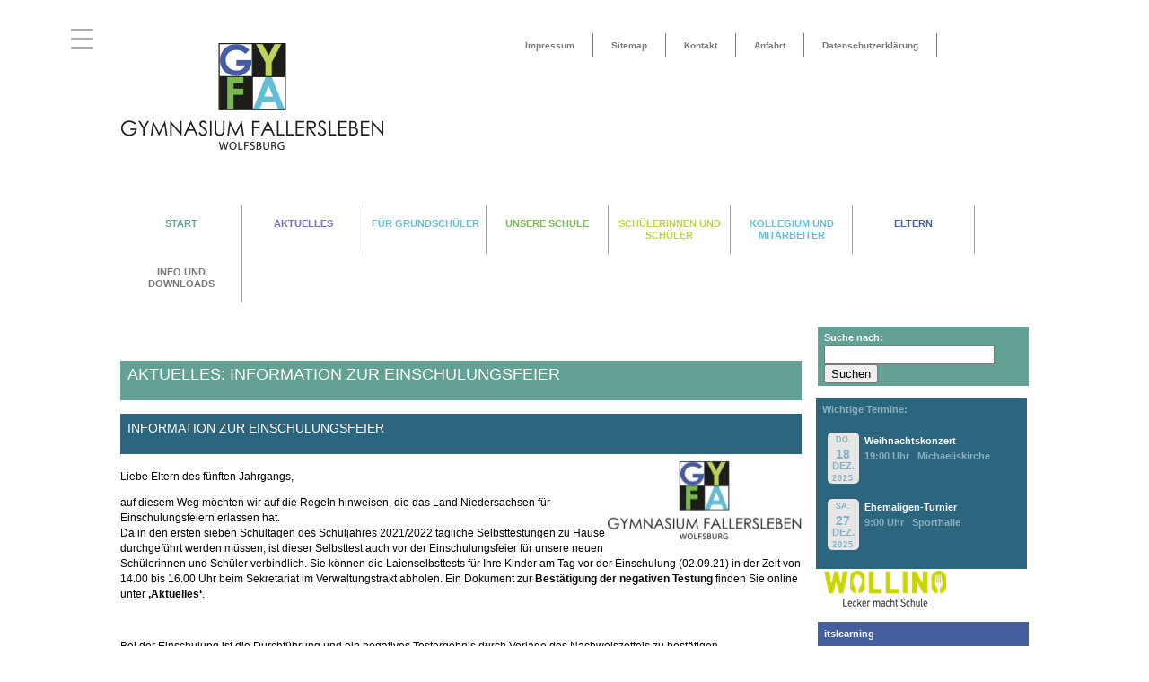

--- FILE ---
content_type: text/html; charset=UTF-8
request_url: https://gyfa.de/information-zur-einschulungsfeier/
body_size: 14285
content:
<!DOCTYPE html>

<html lang="de">
  <head> 
    <meta charset="utf-8" />
    
    <meta name="viewport" content="width=device-width, initial-scale=1.0">
    <!--<meta name='viewport' content='width=device-width, initial-scale=1, maximum-scale=1, user-scalable=no' />-->
    <title> &raquo; Information zur Einschulungsfeier - GYFA</title>

 
    <link rel="stylesheet" href="https://gyfa.de/wp-content/themes/GyFa/style.css" type="text/css" media="screen" />
    
<!--   <link rel="stylesheet" type="text/css" href="slimmenu.css"> -->
  
    <link rel="pingback" href="https://gyfa.de/xmlrpc.php" />
<!--   <link href="style.css" rel="stylesheet" type="text/css"> -->
    
	<script src="//ajax.googleapis.com/ajax/libs/jquery/1.10.1/jquery.min.js"></script>
	

 
    <link rel='dns-prefetch' href='//s.w.org' />
<link rel="alternate" type="application/rss+xml" title="GYFA &raquo; Information zur Einschulungsfeier-Kommentar-Feed" href="https://gyfa.de/information-zur-einschulungsfeier/feed/" />
		<script type="text/javascript">
			window._wpemojiSettings = {"baseUrl":"https:\/\/s.w.org\/images\/core\/emoji\/13.0.1\/72x72\/","ext":".png","svgUrl":"https:\/\/s.w.org\/images\/core\/emoji\/13.0.1\/svg\/","svgExt":".svg","source":{"concatemoji":"https:\/\/gyfa.de\/wp-includes\/js\/wp-emoji-release.min.js?ver=5.6.16"}};
			!function(e,a,t){var n,r,o,i=a.createElement("canvas"),p=i.getContext&&i.getContext("2d");function s(e,t){var a=String.fromCharCode;p.clearRect(0,0,i.width,i.height),p.fillText(a.apply(this,e),0,0);e=i.toDataURL();return p.clearRect(0,0,i.width,i.height),p.fillText(a.apply(this,t),0,0),e===i.toDataURL()}function c(e){var t=a.createElement("script");t.src=e,t.defer=t.type="text/javascript",a.getElementsByTagName("head")[0].appendChild(t)}for(o=Array("flag","emoji"),t.supports={everything:!0,everythingExceptFlag:!0},r=0;r<o.length;r++)t.supports[o[r]]=function(e){if(!p||!p.fillText)return!1;switch(p.textBaseline="top",p.font="600 32px Arial",e){case"flag":return s([127987,65039,8205,9895,65039],[127987,65039,8203,9895,65039])?!1:!s([55356,56826,55356,56819],[55356,56826,8203,55356,56819])&&!s([55356,57332,56128,56423,56128,56418,56128,56421,56128,56430,56128,56423,56128,56447],[55356,57332,8203,56128,56423,8203,56128,56418,8203,56128,56421,8203,56128,56430,8203,56128,56423,8203,56128,56447]);case"emoji":return!s([55357,56424,8205,55356,57212],[55357,56424,8203,55356,57212])}return!1}(o[r]),t.supports.everything=t.supports.everything&&t.supports[o[r]],"flag"!==o[r]&&(t.supports.everythingExceptFlag=t.supports.everythingExceptFlag&&t.supports[o[r]]);t.supports.everythingExceptFlag=t.supports.everythingExceptFlag&&!t.supports.flag,t.DOMReady=!1,t.readyCallback=function(){t.DOMReady=!0},t.supports.everything||(n=function(){t.readyCallback()},a.addEventListener?(a.addEventListener("DOMContentLoaded",n,!1),e.addEventListener("load",n,!1)):(e.attachEvent("onload",n),a.attachEvent("onreadystatechange",function(){"complete"===a.readyState&&t.readyCallback()})),(n=t.source||{}).concatemoji?c(n.concatemoji):n.wpemoji&&n.twemoji&&(c(n.twemoji),c(n.wpemoji)))}(window,document,window._wpemojiSettings);
		</script>
		<style type="text/css">
img.wp-smiley,
img.emoji {
	display: inline !important;
	border: none !important;
	box-shadow: none !important;
	height: 1em !important;
	width: 1em !important;
	margin: 0 .07em !important;
	vertical-align: -0.1em !important;
	background: none !important;
	padding: 0 !important;
}
</style>
	<link rel='stylesheet' id='slimmenu.css-css'  href='https://gyfa.de/wp-content/themes/GyFa/slimmenu.css?ver=' type='text/css' media='all' />
<link rel='stylesheet' id='wp-block-library-css'  href='https://gyfa.de/wp-includes/css/dist/block-library/style.min.css?ver=5.6.16' type='text/css' media='all' />
<style id='responsive-menu-inline-css' type='text/css'>
body{transition: transform 0.5s}#rmp_menu_trigger-10031{width: 55px;height: 55px;position: fixed;top: 15px;border-radius: 5px;display: none;text-decoration: none;left: 5%;background: transparent;transition: transform 0.5s, background-color 0.5s}#rmp_menu_trigger-10031 .rmp-trigger-box{width: 25px;color: #fff}#rmp_menu_trigger-10031 .rmp-trigger-icon-active, #rmp_menu_trigger-10031 .rmp-trigger-text-open{display: none}#rmp_menu_trigger-10031.is-active .rmp-trigger-icon-active, #rmp_menu_trigger-10031.is-active .rmp-trigger-text-open{display: inline}#rmp_menu_trigger-10031.is-active .rmp-trigger-icon-inactive, #rmp_menu_trigger-10031.is-active .rmp-trigger-text{display: none}#rmp_menu_trigger-10031 .rmp-trigger-label{color: #fff;pointer-events: none;line-height: 13px;font-family: inherit;font-size: 14px;display: inline;text-transform: inherit}#rmp_menu_trigger-10031 .rmp-trigger-label.rmp-trigger-label-top{display: block;margin-bottom: 12px}#rmp_menu_trigger-10031 .rmp-trigger-label.rmp-trigger-label-bottom{display: block;margin-top: 12px}#rmp_menu_trigger-10031 .responsive-menu-pro-inner{display: block}#rmp_menu_trigger-10031 .rmp-trigger-icon-inactive .rmp-font-icon{color: #aaa}#rmp_menu_trigger-10031 .responsive-menu-pro-inner, #rmp_menu_trigger-10031 .responsive-menu-pro-inner::before, #rmp_menu_trigger-10031 .responsive-menu-pro-inner::after{width: 25px;height: 3px;background-color: #aaa;border-radius: 4px;position: absolute}#rmp_menu_trigger-10031 .rmp-trigger-icon-active .rmp-font-icon{color: #bbbbbb}#rmp_menu_trigger-10031.is-active .responsive-menu-pro-inner, #rmp_menu_trigger-10031.is-active .responsive-menu-pro-inner::before, #rmp_menu_trigger-10031.is-active .responsive-menu-pro-inner::after{background-color: #bbbbbb}#rmp_menu_trigger-10031:hover .rmp-trigger-icon-inactive .rmp-font-icon{color: #cccccc}#rmp_menu_trigger-10031:not(.is-active):hover .responsive-menu-pro-inner, #rmp_menu_trigger-10031:not(.is-active):hover .responsive-menu-pro-inner::before, #rmp_menu_trigger-10031:not(.is-active):hover .responsive-menu-pro-inner::after{background-color: #cccccc}#rmp_menu_trigger-10031 .responsive-menu-pro-inner::before{top: 10px}#rmp_menu_trigger-10031 .responsive-menu-pro-inner::after{bottom: 10px}#rmp_menu_trigger-10031.is-active .responsive-menu-pro-inner::after{bottom: 0}@media screen and (max-width: 1398px){#rmp_menu_trigger-10031{display: block}#rmp-container-10031{position: fixed;top: 0;margin: 0;transition: transform 0.5s;overflow: auto;display: block;width: 70%;max-width: 350px;min-width: 320px;background-color: #1d4354;background-image: url("");height: 100%;left: 0;padding-top: 0px;padding-left: 0px;padding-bottom: 0px;padding-right: 0px}#rmp-menu-wrap-10031{padding-top: 10px;padding-left: 0px;padding-bottom: 10px;padding-right: 0px;background-color: rgba(f, f, f, f)}#rmp-menu-wrap-10031 .rmp-menu, #rmp-menu-wrap-10031 .rmp-submenu{width: 100%;box-sizing: border-box;margin: 0;padding: 0}#rmp-menu-wrap-10031 .rmp-submenu-depth-1 .rmp-menu-item-link{padding-left: 50px}#rmp-menu-wrap-10031 .rmp-submenu-depth-2 .rmp-menu-item-link{padding-left: 15%}#rmp-menu-wrap-10031 .rmp-submenu-depth-3 .rmp-menu-item-link{padding-left: 20%}#rmp-menu-wrap-10031 .rmp-submenu-depth-4 .rmp-menu-item-link{padding-left: 25%}#rmp-menu-wrap-10031 .rmp-submenu.rmp-submenu-open{display: block}#rmp-menu-wrap-10031 .rmp-menu-item{width: 100%;list-style: none;margin: 0}#rmp-menu-wrap-10031 .rmp-menu-item-link{height: 40px;line-height: 40px;font-size: 15px;border-bottom: 0px solid #1d4354;font-family: inherit;color: #fff;text-align: left;background-color: rgba(33, 33, 33, 0);font-weight: normal;letter-spacing: 0px;display: block;box-sizing: border-box;width: 100%;text-decoration: none;position: relative;overflow: hidden;transition: background-color 0.5s, border-color 0.5s, 0.5s;padding: 0 5%;padding-left: 50px}#rmp-menu-wrap-10031 .rmp-menu-item-link:after, #rmp-menu-wrap-10031 .rmp-menu-item-link:before{display: none}#rmp-menu-wrap-10031 .rmp-menu-item-link:hover, #rmp-menu-wrap-10031 .rmp-menu-item-link:focus{color: #fff;border-color: #1d4354;background-color: rgba(63, 63, 63, 0)}#rmp-menu-wrap-10031 .rmp-menu-item-link:focus{outline: none;border-color: unset;box-shadow: unset}#rmp-menu-wrap-10031 .rmp-menu-item-link .rmp-font-icon{height: 40px;line-height: 40px;margin-right: 10px;font-size: 15px}#rmp-menu-wrap-10031 .rmp-menu-current-item .rmp-menu-item-link{color: #fff;border-color: #1d4354;background-color: #6fda44}#rmp-menu-wrap-10031 .rmp-menu-current-item .rmp-menu-item-link:hover, #rmp-menu-wrap-10031 .rmp-menu-current-item .rmp-menu-item-link:focus{color: #fff;border-color: #3f3f3f;background-color: rgba(63, 63, 63, 0)}#rmp-menu-wrap-10031 .rmp-menu-subarrow{position: absolute;top: 0;bottom: 0;text-align: center;overflow: hidden;background-size: cover;overflow: hidden;left: 0;border-right-style: solid;border-right-color: #1d4354;border-right-width: 0px;height: 39px;width: 40px;color: #fff;background-color: rgba(33, 33, 33, 0)}#rmp-menu-wrap-10031 .rmp-menu-subarrow svg{fill: #fff}#rmp-menu-wrap-10031 .rmp-menu-subarrow:hover{color: #fff;border-color: #3f3f3f;background-color: rgba(63, 63, 63, 0)}#rmp-menu-wrap-10031 .rmp-menu-subarrow:hover svg{fill: #fff}#rmp-menu-wrap-10031 .rmp-menu-subarrow .rmp-font-icon{margin-right: unset}#rmp-menu-wrap-10031 .rmp-menu-subarrow *{vertical-align: middle;line-height: 39px}#rmp-menu-wrap-10031 .rmp-menu-subarrow-active{display: block;background-size: cover;color: #fff;border-color: #1d4354;background-color: rgba(33, 33, 33, 0.01)}#rmp-menu-wrap-10031 .rmp-menu-subarrow-active svg{fill: #fff}#rmp-menu-wrap-10031 .rmp-menu-subarrow-active:hover{color: #fff;border-color: #3f3f3f;background-color: rgba(63, 63, 63, 0)}#rmp-menu-wrap-10031 .rmp-menu-subarrow-active:hover svg{fill: #fff}#rmp-menu-wrap-10031 .rmp-submenu{display: none}#rmp-menu-wrap-10031 .rmp-submenu .rmp-menu-item-link{height: 40px;line-height: 40px;letter-spacing: 0px;font-size: 13px;border-bottom: 0px solid #1d4354;font-family: inherit;font-weight: normal;color: #fff;text-align: left;background-color: rgba(33, 33, 33, 0)}#rmp-menu-wrap-10031 .rmp-submenu .rmp-menu-item-link:hover, #rmp-menu-wrap-10031 .rmp-submenu .rmp-menu-item-link:focus{color: #fff;border-color: #1d4354;background-color: rgba(63, 63, 63, 0)}#rmp-menu-wrap-10031 .rmp-submenu .rmp-menu-current-item .rmp-menu-item-link{color: #fff;border-color: #1d4354;background-color: rgba(33, 33, 33, 0)}#rmp-menu-wrap-10031 .rmp-submenu .rmp-menu-current-item .rmp-menu-item-link:hover, #rmp-menu-wrap-10031 .rmp-submenu .rmp-menu-current-item .rmp-menu-item-link:focus{color: #fff;border-color: #3f3f3f;background-color: rgba(63, 63, 63, 0)}#rmp-menu-wrap-10031 .rmp-submenu .rmp-menu-subarrow{left: 0;border-left: unset;border-right-style: solid;border-right-color: #1d4354;border-right-width: 0px;height: 39px;line-height: 39px;width: 40px;color: #fff;background-color: rgba(33, 33, 33, 0)}#rmp-menu-wrap-10031 .rmp-submenu .rmp-menu-subarrow:hover{color: #fff;border-color: #3f3f3f;background-color: rgba(63, 63, 63, 0)}#rmp-menu-wrap-10031 .rmp-submenu .rmp-menu-subarrow-active{color: #fff;border-color: #1d4354;background-color: rgba(33, 33, 33, 0)}#rmp-menu-wrap-10031 .rmp-submenu .rmp-menu-subarrow-active:hover{color: #fff;border-color: #3f3f3f;background-color: rgba(63, 63, 63, 0)}#rmp-menu-wrap-10031 .rmp-menu-item-description{margin: 0;padding: 5px 5%;opacity: 0.8;color: #fff}#rmp-search-box-10031{display: block;padding-top: 5%;padding-left: 5%;padding-bottom: 5%;padding-right: 5%}#rmp-search-box-10031 .rmp-search-form{margin: 0}#rmp-search-box-10031 .rmp-search-box{background: #ffffff;border: 1px solid rgba(255, 255, 255, 0);color: #1d4354;width: 100%;padding: 0 5%;border-radius: 30px;height: 45px;-webkit-appearance: none}#rmp-search-box-10031 .rmp-search-box::placeholder{color: #1d4354}#rmp-search-box-10031 .rmp-search-box:focus{background-color: #ffffff;outline: 2px solid rgba(255, 255, 255, 0);color: #1d4354}#rmp-menu-title-10031{background-color: rgba(109, 109, 109, 0);color: bbbb;text-align: center;font-size: 25px;padding-top: 10%;padding-left: 5%;padding-bottom: 0%;padding-right: 5%;font-weight: 400;transition: background-color 0.5s, border-color 0.5s, color 0.5s}#rmp-menu-title-10031:hover{background-color: rgba(109, 109, 109, 0);color: #fff}#rmp-menu-title-10031 > .rmp-menu-title-link{color: bbbb;width: 100%;background-color: unset;text-decoration: none}#rmp-menu-title-10031 > .rmp-menu-title-link:hover{color: #fff}#rmp-menu-title-10031 .rmp-font-icon{font-size: 25px}#rmp-menu-additional-content-10031{padding-top: 0%;padding-left: 5%;padding-bottom: 10%;padding-right: 5%;color: #6fda44;text-align: center;font-size: 16px}}.rmp-container{display: none;visibility: visible;padding: 0px 0px 0px 0px;z-index: 99998;transition: all 0.3s}.rmp-container.rmp-fade-top, .rmp-container.rmp-fade-left, .rmp-container.rmp-fade-right, .rmp-container.rmp-fade-bottom{display: none}.rmp-container.rmp-slide-left, .rmp-container.rmp-push-left{transform: translateX(-100%);-ms-transform: translateX(-100%);-webkit-transform: translateX(-100%);-moz-transform: translateX(-100%)}.rmp-container.rmp-slide-left.rmp-menu-open, .rmp-container.rmp-push-left.rmp-menu-open{transform: translateX(0);-ms-transform: translateX(0);-webkit-transform: translateX(0);-moz-transform: translateX(0)}.rmp-container.rmp-slide-right, .rmp-container.rmp-push-right{transform: translateX(100%);-ms-transform: translateX(100%);-webkit-transform: translateX(100%);-moz-transform: translateX(100%)}.rmp-container.rmp-slide-right.rmp-menu-open, .rmp-container.rmp-push-right.rmp-menu-open{transform: translateX(0);-ms-transform: translateX(0);-webkit-transform: translateX(0);-moz-transform: translateX(0)}.rmp-container.rmp-slide-top, .rmp-container.rmp-push-top{transform: translateY(-100%);-ms-transform: translateY(-100%);-webkit-transform: translateY(-100%);-moz-transform: translateY(-100%)}.rmp-container.rmp-slide-top.rmp-menu-open, .rmp-container.rmp-push-top.rmp-menu-open{transform: translateY(0);-ms-transform: translateY(0);-webkit-transform: translateY(0);-moz-transform: translateY(0)}.rmp-container.rmp-slide-bottom, .rmp-container.rmp-push-bottom{transform: translateY(100%);-ms-transform: translateY(100%);-webkit-transform: translateY(100%);-moz-transform: translateY(100%)}.rmp-container.rmp-slide-bottom.rmp-menu-open, .rmp-container.rmp-push-bottom.rmp-menu-open{transform: translateX(0);-ms-transform: translateX(0);-webkit-transform: translateX(0);-moz-transform: translateX(0)}.rmp-container::-webkit-scrollbar{width: 0px}.rmp-container ::-webkit-scrollbar-track{box-shadow: inset 0 0 5px transparent}.rmp-container ::-webkit-scrollbar-thumb{background: transparent}.rmp-container ::-webkit-scrollbar-thumb:hover{background: transparent}.rmp-container .rmp-menu-wrap .rmp-menu{transition: none;border-radius: 0;box-shadow: none;background: none;border: 0;bottom: auto;box-sizing: border-box;clip: auto;color: #666;display: block;float: none;font-family: inherit;font-size: 14px;height: auto;left: auto;line-height: 1.7;list-style-type: none;margin: 0;min-height: auto;max-height: none;opacity: 1;outline: none;overflow: visible;padding: 0;position: relative;pointer-events: auto;right: auto;text-align: left;text-decoration: none;text-indent: 0;text-transform: none;transform: none;top: auto;visibility: inherit;width: auto;word-wrap: break-word;white-space: normal}.rmp-container .rmp-menu-additional-content{display: block;word-break: break-word}.rmp-container .rmp-menu-title{display: flex;flex-direction: column}.rmp-container .rmp-menu-title .rmp-menu-title-image{max-width: 100%;margin-bottom: 15px;display: block;margin: auto;margin-bottom: 15px}button.rmp_menu_trigger{z-index: 999999;overflow: hidden;outline: none;border: 0;display: none;margin: 0;transition: transform 0.5s, background-color 0.5s;padding: 0}button.rmp_menu_trigger .responsive-menu-pro-inner::before, button.rmp_menu_trigger .responsive-menu-pro-inner::after{content: "";display: block}button.rmp_menu_trigger .responsive-menu-pro-inner::before{top: 10px}button.rmp_menu_trigger .responsive-menu-pro-inner::after{bottom: 10px}button.rmp_menu_trigger .rmp-trigger-box{width: 40px;display: inline-block;position: relative;pointer-events: none;vertical-align: super}.rmp-menu-trigger-boring .responsive-menu-pro-inner{transition-property: none}.rmp-menu-trigger-boring .responsive-menu-pro-inner::after, .rmp-menu-trigger-boring .responsive-menu-pro-inner::before{transition-property: none}.rmp-menu-trigger-boring.is-active .responsive-menu-pro-inner{transform: rotate(45deg)}.rmp-menu-trigger-boring.is-active .responsive-menu-pro-inner:before{top: 0;opacity: 0}.rmp-menu-trigger-boring.is-active .responsive-menu-pro-inner:after{bottom: 0;transform: rotate(-90deg)}
</style>
<link rel='stylesheet' id='dashicons-css'  href='https://gyfa.de/wp-includes/css/dashicons.min.css?ver=5.6.16' type='text/css' media='all' />
<link rel='stylesheet' id='event-list-css'  href='https://gyfa.de/wp-content/plugins/event-list/includes/css/event-list.css?ver=5.6.16' type='text/css' media='all' />
<script type='text/javascript' src='https://gyfa.de/wp-content/themes/GyFa/responsive-nav.min.js?ver=5.6.16' id='responsive-nav.js-js'></script>
<link rel="https://api.w.org/" href="https://gyfa.de/wp-json/" /><link rel="alternate" type="application/json" href="https://gyfa.de/wp-json/wp/v2/posts/10342" /><link rel="EditURI" type="application/rsd+xml" title="RSD" href="https://gyfa.de/xmlrpc.php?rsd" />
<link rel="wlwmanifest" type="application/wlwmanifest+xml" href="https://gyfa.de/wp-includes/wlwmanifest.xml" /> 
<meta name="generator" content="WordPress 5.6.16" />
<link rel="canonical" href="https://gyfa.de/information-zur-einschulungsfeier/" />
<link rel='shortlink' href='https://gyfa.de/?p=10342' />
<link rel="alternate" type="application/json+oembed" href="https://gyfa.de/wp-json/oembed/1.0/embed?url=https%3A%2F%2Fgyfa.de%2Finformation-zur-einschulungsfeier%2F" />
<link rel="alternate" type="text/xml+oembed" href="https://gyfa.de/wp-json/oembed/1.0/embed?url=https%3A%2F%2Fgyfa.de%2Finformation-zur-einschulungsfeier%2F&#038;format=xml" />
<meta name="generator" content="Custom Login v3.2.9" />
<link rel="apple-touch-icon" sizes="57x57" href="/wp-content/uploads/fbrfg/apple-touch-icon-57x57.png">
<link rel="apple-touch-icon" sizes="60x60" href="/wp-content/uploads/fbrfg/apple-touch-icon-60x60.png">
<link rel="apple-touch-icon" sizes="72x72" href="/wp-content/uploads/fbrfg/apple-touch-icon-72x72.png">
<link rel="apple-touch-icon" sizes="76x76" href="/wp-content/uploads/fbrfg/apple-touch-icon-76x76.png">
<link rel="apple-touch-icon" sizes="114x114" href="/wp-content/uploads/fbrfg/apple-touch-icon-114x114.png">
<link rel="apple-touch-icon" sizes="120x120" href="/wp-content/uploads/fbrfg/apple-touch-icon-120x120.png">
<link rel="apple-touch-icon" sizes="144x144" href="/wp-content/uploads/fbrfg/apple-touch-icon-144x144.png">
<link rel="apple-touch-icon" sizes="152x152" href="/wp-content/uploads/fbrfg/apple-touch-icon-152x152.png">
<link rel="apple-touch-icon" sizes="180x180" href="/wp-content/uploads/fbrfg/apple-touch-icon-180x180.png">
<link rel="icon" type="image/png" href="/wp-content/uploads/fbrfg/favicon-32x32.png" sizes="32x32">
<link rel="icon" type="image/png" href="/wp-content/uploads/fbrfg/android-chrome-192x192.png" sizes="192x192">
<link rel="icon" type="image/png" href="/wp-content/uploads/fbrfg/favicon-96x96.png" sizes="96x96">
<link rel="icon" type="image/png" href="/wp-content/uploads/fbrfg/favicon-16x16.png" sizes="16x16">
<link rel="manifest" href="/wp-content/uploads/fbrfg/manifest.json">
<link rel="shortcut icon" href="/wp-content/uploads/fbrfg/favicon.ico">
<meta name="msapplication-TileColor" content="#da532c">
<meta name="msapplication-TileImage" content="/wp-content/uploads/fbrfg/mstile-144x144.png">
<meta name="msapplication-config" content="/wp-content/uploads/fbrfg/browserconfig.xml">
<meta name="theme-color" content="#ffffff"><style type="text/css"> .comments-link { display: none; } </style>    
    
  </head>
	
  <body class="post-template-default single single-post postid-10342 single-format-standard"   <div id="wrapper">
     <div class="inner">
       <div id="header">
			 	<span id="description"></span>
        
<!-- Obere Navigation --> 
		  
				<nav id="nav_top">
					<ul class="slimmenu">
						<div class="menu-secondary-menu-container"><ul id="menu-secondary-menu" class="menu"><li id="menu-item-6365" class="menu-item menu-item-type-post_type menu-item-object-page menu-item-6365"><a href="https://gyfa.de/datenschutzerklaerung/">Datenschutzerklärung</a></li>
<li id="menu-item-1297" class="menu-item menu-item-type-post_type menu-item-object-page menu-item-1297"><a href="https://gyfa.de/anfahrt/">Anfahrt</a></li>
<li id="menu-item-1294" class="menu-item menu-item-type-post_type menu-item-object-page menu-item-1294"><a href="https://gyfa.de/kontakt/">Kontakt</a></li>
<li id="menu-item-1295" class="menu-item menu-item-type-post_type menu-item-object-page menu-item-1295"><a href="https://gyfa.de/sitemap/">Sitemap</a></li>
<li id="menu-item-1296" class="menu-item menu-item-type-post_type menu-item-object-page menu-item-1296"><a href="https://gyfa.de/impressum/">Impressum</a></li>
</ul></div>					</ul>
					
				</nav>
       
<!-- Obere Navigation Ende-->  
       
<!-- Koppfbereich mit Logo / Menu / Obere Navigation-->  

       
<header id="branding" role="banner">	
	        
		<hgroup id="site-title">
		<a href="https://gyfa.de/" title="GYFA" rel="start"><img src="https://gyfa.de/wp-content/themes/GyFa/images/140903_logo_gyfa_web" class="logo" alt="GYFA" />
		<style type="text/css"> {padding-bottom: 70px;}</style></a>
		</hgroup>
		
<!--Menu -->		
		
		<nav id="access" role="navigation">
     <div class="menu">
        <ul class="sf-menu clearfix">
		<div id="navwrap" class="menu-hauptmenue-container"><ul id="menu-hauptmenue" class="dropdown"><li id="menu-item-207" class="menu-item menu-item-type-custom menu-item-object-custom menu-item-home menu-item-207"><a href="https://gyfa.de">START</a></li>
<li id="menu-item-9826" class="menu-item menu-item-type-post_type menu-item-object-page menu-item-9826"><a title="id=“aktuelle_informationen“" href="https://gyfa.de/aktuelles/">AKTUELLES</a></li>
<li id="menu-item-9899" class="menu-item menu-item-type-post_type menu-item-object-page menu-item-9899"><a href="https://gyfa.de/fuer-grundschueler/">FÜR GRUNDSCHÜLER</a></li>
<li id="menu-item-7499" class="menu-item-1227 menu-item menu-item-type-custom menu-item-object-custom menu-item-has-children menu-item-7499"><a>UNSERE SCHULE</a>
<ul class="sub-menu">
	<li id="menu-item-1253" class="menu-item menu-item-type-post_type menu-item-object-page menu-item-1253"><a href="https://gyfa.de/unsere-schule/schulentwicklung/">Umweltschule</a></li>
	<li id="menu-item-1232" class="menu-item menu-item-type-post_type menu-item-object-page menu-item-1232"><a href="https://gyfa.de/unsere-schule/schulprofil-und-schulleben/">Schulprogramm und Informationen zum GyFa</a></li>
	<li id="menu-item-1228" class="menu-item menu-item-type-post_type menu-item-object-page menu-item-has-children menu-item-1228"><a href="https://gyfa.de/unsere-schule/standort/">Standort</a>
	<ul class="sub-menu">
		<li id="menu-item-1288" class="menu-item menu-item-type-post_type menu-item-object-page menu-item-1288"><a href="https://gyfa.de/unsere-schule/standort/umbau-des-schulzentrums/">Umbau des Schulzentrums</a></li>
		<li id="menu-item-1290" class="menu-item menu-item-type-post_type menu-item-object-page menu-item-1290"><a href="https://gyfa.de/unsere-schule/standort/geschichte-von-fallersleben/">Geschichte von Fallersleben</a></li>
	</ul>
</li>
	<li id="menu-item-3218" class="menu-item menu-item-type-post_type menu-item-object-page menu-item-3218"><a href="https://gyfa.de/unsere-schule/lageplan/">Raumbelegungsplan</a></li>
</ul>
</li>
<li id="menu-item-1223" class="menu-item menu-item-type-post_type menu-item-object-page menu-item-has-children menu-item-1223"><a href="https://gyfa.de/schuelerinnen-und-schueler/">SCHÜLERINNEN UND SCHÜLER</a>
<ul class="sub-menu">
	<li id="menu-item-1231" class="menu-item menu-item-type-post_type menu-item-object-page menu-item-1231"><a href="https://gyfa.de/schuelerinnen-und-schueler/sek-1/">SEK I</a></li>
	<li id="menu-item-1233" class="menu-item menu-item-type-post_type menu-item-object-page menu-item-1233"><a href="https://gyfa.de/schuelerinnen-und-schueler/sek-2/">SEK II</a></li>
	<li id="menu-item-1255" class="menu-item menu-item-type-post_type menu-item-object-page menu-item-has-children menu-item-1255"><a href="https://gyfa.de/schuelerinnen-und-schueler/fahrten-und-austausche/">Fahrten und Austausche</a>
	<ul class="sub-menu">
		<li id="menu-item-1273" class="menu-item menu-item-type-post_type menu-item-object-page menu-item-1273"><a href="https://gyfa.de/schuelerinnen-und-schueler/fahrten-und-austausche/englandaustausch-klasse-8/">Englandaustausch Klasse 8</a></li>
		<li id="menu-item-2612" class="menu-item menu-item-type-post_type menu-item-object-page menu-item-2612"><a href="https://gyfa.de/schuelerinnen-und-schueler/fahrten-und-austausche/spanienaustausch-klasse-8/">Spanienaustausch Klasse 10</a></li>
		<li id="menu-item-1285" class="menu-item menu-item-type-post_type menu-item-object-page menu-item-1285"><a href="https://gyfa.de/schuelerinnen-und-schueler/fahrten-und-austausche/polenaustausch-klasse-10/">Polenaustausch Klasse 10</a></li>
	</ul>
</li>
	<li id="menu-item-1240" class="menu-item menu-item-type-post_type menu-item-object-page menu-item-1240"><a href="https://gyfa.de/schuelerinnen-und-schueler/sv/">SV</a></li>
	<li id="menu-item-1239" class="menu-item menu-item-type-post_type menu-item-object-page menu-item-1239"><a href="https://gyfa.de/schuelerinnen-und-schueler/berufs-und-studienberatung/">Berufs- und Studienberatung</a></li>
	<li id="menu-item-1241" class="menu-item menu-item-type-post_type menu-item-object-page menu-item-has-children menu-item-1241"><a href="https://gyfa.de/schuelerinnen-und-schueler/ehemalige/">Ehemalige</a>
	<ul class="sub-menu">
		<li id="menu-item-1275" class="menu-item menu-item-type-post_type menu-item-object-page menu-item-1275"><a href="https://gyfa.de/schuelerinnen-und-schueler/ehemalige/hallenfussballturnier/">Hallenfußballturnier</a></li>
	</ul>
</li>
</ul>
</li>
<li id="menu-item-1225" class="menu-item menu-item-type-post_type menu-item-object-page menu-item-has-children menu-item-1225"><a href="https://gyfa.de/kollegium-und-mitarbeiter/">KOLLEGIUM UND MITARBEITER</a>
<ul class="sub-menu">
	<li id="menu-item-1230" class="menu-item menu-item-type-post_type menu-item-object-page menu-item-1230"><a href="https://gyfa.de/kollegium-und-mitarbeiter/schulleitung/">Schulleitung</a></li>
	<li id="menu-item-1238" class="menu-item menu-item-type-post_type menu-item-object-page menu-item-1238"><a href="https://gyfa.de/kollegium-und-mitarbeiter/schulvorstand/">Schulvorstand</a></li>
	<li id="menu-item-1237" class="menu-item menu-item-type-post_type menu-item-object-page menu-item-1237"><a href="https://gyfa.de/kollegium-und-mitarbeiter/kollegium/">Kollegium</a></li>
	<li id="menu-item-1243" class="menu-item menu-item-type-post_type menu-item-object-page menu-item-1243"><a href="https://gyfa.de/kollegium-und-mitarbeiter/mitarbeiter-innen/">Sekretariat und Mitarbeiter/-innen</a></li>
	<li id="menu-item-1250" class="menu-item menu-item-type-post_type menu-item-object-page menu-item-1250"><a href="https://gyfa.de/kollegium-und-mitarbeiter/fachbereiche/">Fachbereiche</a></li>
	<li id="menu-item-1252" class="menu-item menu-item-type-post_type menu-item-object-page menu-item-1252"><a href="https://gyfa.de/kollegium-und-mitarbeiter/schulsozialarbeit/">Schulsozialarbeit</a></li>
	<li id="menu-item-9486" class="menu-item menu-item-type-post_type menu-item-object-page menu-item-9486"><a href="https://gyfa.de/personalrat/">Personalrat</a></li>
</ul>
</li>
<li id="menu-item-1226" class="menu-item menu-item-type-post_type menu-item-object-page menu-item-has-children menu-item-1226"><a href="https://gyfa.de/elternbereich/">ELTERN</a>
<ul class="sub-menu">
	<li id="menu-item-330" class="menu-item menu-item-type-post_type menu-item-object-page menu-item-330"><a href="https://gyfa.de/elternbereich/schul-eltern-rat/">SER</a></li>
	<li id="menu-item-1249" class="menu-item menu-item-type-post_type menu-item-object-page menu-item-1249"><a href="https://gyfa.de/elternbereich/foerderverein/">Förderverein</a></li>
	<li id="menu-item-7152" class="menu-item menu-item-type-post_type menu-item-object-page menu-item-7152"><a href="https://gyfa.de/elternbereich/datenschutz/">Art. 13 ff. DSGVO</a></li>
</ul>
</li>
<li id="menu-item-1224" class="menu-item menu-item-type-post_type menu-item-object-page menu-item-has-children menu-item-1224"><a href="https://gyfa.de/info-und-downloads/">INFO UND DOWNLOADS</a>
<ul class="sub-menu">
	<li id="menu-item-1229" class="menu-item menu-item-type-post_type menu-item-object-page menu-item-1229"><a href="https://gyfa.de/info-und-downloads/termine/">Termine</a></li>
	<li id="menu-item-9613" class="menu-item menu-item-type-post_type menu-item-object-page menu-item-9613"><a href="https://gyfa.de/downloads/">Downloads</a></li>
	<li id="menu-item-1244" class="menu-item menu-item-type-post_type menu-item-object-page menu-item-1244"><a href="https://gyfa.de/info-und-downloads/schulrecht/">Schulrecht</a></li>
	<li id="menu-item-4286" class="menu-item menu-item-type-post_type menu-item-object-page menu-item-4286"><a href="https://gyfa.de/info-und-downloads/archiv/">Archiv</a></li>
</ul>
</li>
</ul></div>			</ul>

  		</div>
  	</nav><!-- #access -->
 	
  	
<!--Menu Ende --> 

</div>

<!-- Menu >620px -->

  	

  	
<!--Menu >620px Ende --> 	
  
</header><!-- end branding -->
<!-- Koppfbereich mit Logo / Menu / Obere Navigation Ende -->  
     	</div><!-- #header -->
<div id="main">
	<div id="content">


	     <div id="sitetitle">
	<h2>Aktuelles: Information zur Einschulungsfeier</h2>
 </div>
 
 
           	<div class="article post-10342 post type-post status-publish format-standard has-post-thumbnail hentry category-43 category-allgemein category-veranstaltungen">
            



 
  <div class="meta">
	   
  <h3 class="title"><a href="https://gyfa.de/information-zur-einschulungsfeier/">Information zur Einschulungsfeier</a></h3>
  
  <div class="artikelbild"><img width="216" height="103" src="https://gyfa.de/wp-content/uploads/2020/07/Logo-216x103.jpg" class="attachment-soft size-soft wp-post-image" alt="" loading="lazy" srcset="https://gyfa.de/wp-content/uploads/2020/07/Logo-216x104.jpg 216w, https://gyfa.de/wp-content/uploads/2020/07/Logo.jpg 295w" sizes="(max-width: 216px) 100vw, 216px" /></div>	   
  
 
<p>&nbsp;<br>Liebe Eltern des fünften Jahrgangs,</p>
<p>auf diesem Weg möchten wir auf die Regeln hinweisen, die das Land Niedersachsen für Einschulungsfeiern erlassen hat.<br>Da in den ersten sieben Schultagen des Schuljahres 2021/2022 tägliche Selbsttestungen zu Hause durchgeführt werden müssen, ist dieser Selbsttest auch vor der Einschulungsfeier für unsere neuen Schülerinnen und Schüler verbindlich. Sie können die Laienselbsttests für Ihre Kinder am Tag vor der Einschulung (02.09.21) in der Zeit von 14.00 bis 16.00 Uhr beim Sekretariat im Verwaltungstrakt abholen. Ein Dokument zur <a href="https://gyfa.de/wp-content/uploads/2021/05/Bestaetigung-negativer-Test.pdf">Bestätigung der negativen Testung</a> finden Sie online unter <a href="https://gyfa.de/aktuelles/">&#8218;Aktuelles&#8216;</a>.</p>
<p>&nbsp;</p>



<span id="more-10342"></span>



<p>Bei der Einschulung ist die Durchführung und ein negatives Testergebnis durch Vorlage des Nachweiszettels zu bestätigen.<br>Bitte beachten Sie auch, dass nach den Bestimmungen des Landes Niedersachsen alle an der Einschulung teilnehmenden Gäste über einen negativen Testnachweis (PCR-Test 48 Stunden gültig oder PoC-Antigen-Test 24 Stunden gültig) oder über einen Impfnachweis (gemäß § 2 Nr. 3 SchAusnahmV) oder einen Genesenennachweis (gemäß § 2 Nr. 5 SchAufnahmV) verfügen müssen, damit die Schule betreten werden darf. Der Nachweis wird beim Einlass kontrolliert.</p>
<p><br>Mit freundlichen Grüßen<br>Sascha Knetsch<br>Schulleiter</p>
<p>&nbsp;</p>
  




		    	<div id="category"><span>Kategorie(n):</span> <a href="https://gyfa.de/category/2021/" rel="category tag">2021</a>, <a href="https://gyfa.de/category/allgemein/" rel="category tag">Neues</a>, <a href="https://gyfa.de/category/veranstaltungen/" rel="category tag">Veranstaltungen</a></div>
      </div>
  
<div class="gallery">
  
      
</div>
            </div>
      	
          
    <div id="pag-single" class="pagination-single">    
     <a href="">< Zurück</a></div>
		
</div><!-- content -->
    
    
 <!--Sidebar-->  
 
    <div id="sidebar">
	
	    
      

<li id="search-2" class="widget-container widget_search"><form role="search" method="get" id="searchform" class="searchform" action="https://gyfa.de/">
				<div>
					<label class="screen-reader-text" for="s">Suche nach:</label>
					<input type="text" value="" name="s" id="s" />
					<input type="submit" id="searchsubmit" value="Suchen" />
				</div>
			</form></li><li id="event_list_widget-5" class="widget-container widget_event_list_widget"><strong class="widget-title">Wichtige Termine:</strong>
				<div class="event-list">
				<ul class="event-list-view">
			 	<li class="event ">
					<div class="event-date single-date"><div class="startdate"><div class="event-weekday">Do.</div><div class="event-day">18</div><div class="event-month">Dez.</div><div class="event-year">2025</div></div></div>
					<div class="event-info single-day"><div class="event-title"><h3><a href="http://gyfa.de/info-und-downloads/termine?event_id1=13375">Weihnachtskonzert</a></h3></div><span class="event-time">19:00 Uhr</span><span class="event-location">Michaeliskirche</span></div>
				</li>
			 	<li class="event ">
					<div class="event-date single-date"><div class="startdate"><div class="event-weekday">Sa.</div><div class="event-day">27</div><div class="event-month">Dez.</div><div class="event-year">2025</div></div></div>
					<div class="event-info single-day"><div class="event-title"><h3><a href="http://gyfa.de/info-und-downloads/termine?event_id1=13378">Ehemaligen-Turnier</a></h3></div><span class="event-time">9:00 Uhr</span><span class="event-location">Sporthalle</span></div>
				</li></ul>
				</div></li>
<div id="sidebar-conatiner">

	<div class="sidebar">
	</div>

	<div class="linkbox-10" style="margin-top:165px">	
	<a href="http://www.woschu-wob.de/" ><img src="https://gyfa.de/wp-content/uploads/2021/02/Wollino.png"></a>
	</div>

	<div class="linkbox-4">
			<a href="https://wob.itslearning.com/">itslearning</a>
	
	</div>

	<div class="linkbox-4">
			<a href="https://mobile.dsbcontrol.de">DSB MOBILE DIREKTLINK</a>
	</div>
	<div class="linkbox-1">
		<strong><a href="https://www.vmz-niedersachsen.de/wissenswertes/schulausfall/">Schulausfälle-Verkehrsmanagementzentrale Niedersachsen</a></strong>
</div>
<div class="linkbox-3">
<a href="https://gyfa.de/wp-content/uploads/2022/12/Logo-mit-Zertifikaten.png" ><p>Unser Gymnasium Fallersleben<br>Medienscoutschule - Umweltschule - VIELFALT</a>

</div>
<div>
<img src="https://gyfa.de/wp-content/uploads/2022/12/Logo-mit-Zertifikaten.png" width= 100% alt="Umweltschule GyFa">
</div>
    </div><!-- #sidebar -->
    <div class="clear"></div>
    
</div> <!-- #main -->

	<div id="footer">
	
 	 	
 	<div id="pag" class="pagination">
                    </div>
        
         
	
 </div><!-- #footer -->
 
 
 
 <!-- Obere Navigation --> 
		  
				<nav id="nav_low">
					<ul class="slimmenu">
						<div class="menu-secondary-menu-container"><ul id="menu-secondary-menu-1" class="menu"><li class="menu-item menu-item-type-post_type menu-item-object-page menu-item-6365"><a href="https://gyfa.de/datenschutzerklaerung/">Datenschutzerklärung</a></li>
<li class="menu-item menu-item-type-post_type menu-item-object-page menu-item-1297"><a href="https://gyfa.de/anfahrt/">Anfahrt</a></li>
<li class="menu-item menu-item-type-post_type menu-item-object-page menu-item-1294"><a href="https://gyfa.de/kontakt/">Kontakt</a></li>
<li class="menu-item menu-item-type-post_type menu-item-object-page menu-item-1295"><a href="https://gyfa.de/sitemap/">Sitemap</a></li>
<li class="menu-item menu-item-type-post_type menu-item-object-page menu-item-1296"><a href="https://gyfa.de/impressum/">Impressum</a></li>
</ul></div>					
					</ul>
					
					
<script src="/wp-content/themes/GyFa/jquery.slimmenu.js"></script>
<script src="/wp-content/themes/GyFa/jquery.slimmenu.min.js"></script>
<script>
	/*
$('ul.slimmenu').slimmenu(
{
    resizeWidth: '800',
    collapserTitle: 'Secondary Menu',
    easingEffect:'easeInOutQuint',
    animSpeed:'medium',
    indentChildren: false,
    childrenIndenter: '&raquo;'
});
*/
</script>
				</nav>
				
		 		 <div id="skip" class="skip-link">
        <a href="#header">NACH OBEN</a>
    </div>  
				
<!-- Obere Navigation Ende--> 

   </div><!-- .inner -->
   
     

   </div><!-- #wrapper -->
    
  
   			<button type="button"  aria-controls="rmp-container-10031" aria-label="Menu Trigger" id="rmp_menu_trigger-10031"  class="rmp_menu_trigger rmp-menu-trigger-boring">
								<span class="rmp-trigger-box">
									<span class="responsive-menu-pro-inner"></span>
								</span>
					</button>
						<div id="rmp-container-10031" class="rmp-container rmp-container rmp-slide-left">
				<div id="rmp-menu-wrap-10031" class="rmp-menu-wrap"><ul id="rmp-menu-10031" class="rmp-menu" role="menubar" aria-label="Hauptmenu"><li id="rmp-menu-item-207" class=" menu-item menu-item-type-custom menu-item-object-custom menu-item-home rmp-menu-item rmp-menu-top-level-item" role="none"><a  href="https://gyfa.de"  class="rmp-menu-item-link"  role="menuitem"  >START</a></li><li id="rmp-menu-item-9826" class=" menu-item menu-item-type-post_type menu-item-object-page rmp-menu-item rmp-menu-top-level-item" role="none"><a  title="id=“aktuelle_informationen“"  href="https://gyfa.de/aktuelles/"  class="rmp-menu-item-link"  role="menuitem"  >AKTUELLES</a></li><li id="rmp-menu-item-9899" class=" menu-item menu-item-type-post_type menu-item-object-page rmp-menu-item rmp-menu-top-level-item" role="none"><a  href="https://gyfa.de/fuer-grundschueler/"  class="rmp-menu-item-link"  role="menuitem"  >FÜR GRUNDSCHÜLER</a></li><li id="rmp-menu-item-7499" class="menu-item-1227 menu-item menu-item-type-custom menu-item-object-custom menu-item-has-children rmp-menu-item rmp-menu-item-has-children rmp-menu-top-level-item" role="none"><a  class="rmp-menu-item-link"  role="menuitem"  >UNSERE SCHULE<div class="rmp-menu-subarrow">▼</div></a><ul aria-label="UNSERE SCHULE"
            role="menu" data-depth="2"
            class="rmp-submenu rmp-submenu-depth-1"><li id="rmp-menu-item-1253" class=" menu-item menu-item-type-post_type menu-item-object-page rmp-menu-item rmp-menu-sub-level-item" role="none"><a  href="https://gyfa.de/unsere-schule/schulentwicklung/"  class="rmp-menu-item-link"  role="menuitem"  >Umweltschule</a></li><li id="rmp-menu-item-1232" class=" menu-item menu-item-type-post_type menu-item-object-page rmp-menu-item rmp-menu-sub-level-item" role="none"><a  href="https://gyfa.de/unsere-schule/schulprofil-und-schulleben/"  class="rmp-menu-item-link"  role="menuitem"  >Schulprogramm und Informationen zum GyFa</a></li><li id="rmp-menu-item-1228" class=" menu-item menu-item-type-post_type menu-item-object-page menu-item-has-children rmp-menu-item rmp-menu-item-has-children rmp-menu-sub-level-item" role="none"><a  href="https://gyfa.de/unsere-schule/standort/"  class="rmp-menu-item-link"  role="menuitem"  >Standort<div class="rmp-menu-subarrow">▼</div></a><ul aria-label="Standort"
            role="menu" data-depth="3"
            class="rmp-submenu rmp-submenu-depth-2"><li id="rmp-menu-item-1288" class=" menu-item menu-item-type-post_type menu-item-object-page rmp-menu-item rmp-menu-sub-level-item" role="none"><a  href="https://gyfa.de/unsere-schule/standort/umbau-des-schulzentrums/"  class="rmp-menu-item-link"  role="menuitem"  >Umbau des Schulzentrums</a></li><li id="rmp-menu-item-1290" class=" menu-item menu-item-type-post_type menu-item-object-page rmp-menu-item rmp-menu-sub-level-item" role="none"><a  href="https://gyfa.de/unsere-schule/standort/geschichte-von-fallersleben/"  class="rmp-menu-item-link"  role="menuitem"  >Geschichte von Fallersleben</a></li></ul></li><li id="rmp-menu-item-3218" class=" menu-item menu-item-type-post_type menu-item-object-page rmp-menu-item rmp-menu-sub-level-item" role="none"><a  href="https://gyfa.de/unsere-schule/lageplan/"  class="rmp-menu-item-link"  role="menuitem"  >Raumbelegungsplan</a></li></ul></li><li id="rmp-menu-item-1223" class=" menu-item menu-item-type-post_type menu-item-object-page menu-item-has-children rmp-menu-item rmp-menu-item-has-children rmp-menu-top-level-item" role="none"><a  href="https://gyfa.de/schuelerinnen-und-schueler/"  class="rmp-menu-item-link"  role="menuitem"  >SCHÜLERINNEN UND SCHÜLER<div class="rmp-menu-subarrow">▼</div></a><ul aria-label="SCHÜLERINNEN UND SCHÜLER"
            role="menu" data-depth="2"
            class="rmp-submenu rmp-submenu-depth-1"><li id="rmp-menu-item-1231" class=" menu-item menu-item-type-post_type menu-item-object-page rmp-menu-item rmp-menu-sub-level-item" role="none"><a  href="https://gyfa.de/schuelerinnen-und-schueler/sek-1/"  class="rmp-menu-item-link"  role="menuitem"  >SEK I</a></li><li id="rmp-menu-item-1233" class=" menu-item menu-item-type-post_type menu-item-object-page rmp-menu-item rmp-menu-sub-level-item" role="none"><a  href="https://gyfa.de/schuelerinnen-und-schueler/sek-2/"  class="rmp-menu-item-link"  role="menuitem"  >SEK II</a></li><li id="rmp-menu-item-1255" class=" menu-item menu-item-type-post_type menu-item-object-page menu-item-has-children rmp-menu-item rmp-menu-item-has-children rmp-menu-sub-level-item" role="none"><a  href="https://gyfa.de/schuelerinnen-und-schueler/fahrten-und-austausche/"  class="rmp-menu-item-link"  role="menuitem"  >Fahrten und Austausche<div class="rmp-menu-subarrow">▼</div></a><ul aria-label="Fahrten und Austausche"
            role="menu" data-depth="3"
            class="rmp-submenu rmp-submenu-depth-2"><li id="rmp-menu-item-1273" class=" menu-item menu-item-type-post_type menu-item-object-page rmp-menu-item rmp-menu-sub-level-item" role="none"><a  href="https://gyfa.de/schuelerinnen-und-schueler/fahrten-und-austausche/englandaustausch-klasse-8/"  class="rmp-menu-item-link"  role="menuitem"  >Englandaustausch Klasse 8</a></li><li id="rmp-menu-item-2612" class=" menu-item menu-item-type-post_type menu-item-object-page rmp-menu-item rmp-menu-sub-level-item" role="none"><a  href="https://gyfa.de/schuelerinnen-und-schueler/fahrten-und-austausche/spanienaustausch-klasse-8/"  class="rmp-menu-item-link"  role="menuitem"  >Spanienaustausch Klasse 10</a></li><li id="rmp-menu-item-1285" class=" menu-item menu-item-type-post_type menu-item-object-page rmp-menu-item rmp-menu-sub-level-item" role="none"><a  href="https://gyfa.de/schuelerinnen-und-schueler/fahrten-und-austausche/polenaustausch-klasse-10/"  class="rmp-menu-item-link"  role="menuitem"  >Polenaustausch Klasse 10</a></li></ul></li><li id="rmp-menu-item-1240" class=" menu-item menu-item-type-post_type menu-item-object-page rmp-menu-item rmp-menu-sub-level-item" role="none"><a  href="https://gyfa.de/schuelerinnen-und-schueler/sv/"  class="rmp-menu-item-link"  role="menuitem"  >SV</a></li><li id="rmp-menu-item-1239" class=" menu-item menu-item-type-post_type menu-item-object-page rmp-menu-item rmp-menu-sub-level-item" role="none"><a  href="https://gyfa.de/schuelerinnen-und-schueler/berufs-und-studienberatung/"  class="rmp-menu-item-link"  role="menuitem"  >Berufs- und Studienberatung</a></li><li id="rmp-menu-item-1241" class=" menu-item menu-item-type-post_type menu-item-object-page menu-item-has-children rmp-menu-item rmp-menu-item-has-children rmp-menu-sub-level-item" role="none"><a  href="https://gyfa.de/schuelerinnen-und-schueler/ehemalige/"  class="rmp-menu-item-link"  role="menuitem"  >Ehemalige<div class="rmp-menu-subarrow">▼</div></a><ul aria-label="Ehemalige"
            role="menu" data-depth="3"
            class="rmp-submenu rmp-submenu-depth-2"><li id="rmp-menu-item-1275" class=" menu-item menu-item-type-post_type menu-item-object-page rmp-menu-item rmp-menu-sub-level-item" role="none"><a  href="https://gyfa.de/schuelerinnen-und-schueler/ehemalige/hallenfussballturnier/"  class="rmp-menu-item-link"  role="menuitem"  >Hallenfußballturnier</a></li></ul></li></ul></li><li id="rmp-menu-item-1225" class=" menu-item menu-item-type-post_type menu-item-object-page menu-item-has-children rmp-menu-item rmp-menu-item-has-children rmp-menu-top-level-item" role="none"><a  href="https://gyfa.de/kollegium-und-mitarbeiter/"  class="rmp-menu-item-link"  role="menuitem"  >KOLLEGIUM UND MITARBEITER<div class="rmp-menu-subarrow">▼</div></a><ul aria-label="KOLLEGIUM UND MITARBEITER"
            role="menu" data-depth="2"
            class="rmp-submenu rmp-submenu-depth-1"><li id="rmp-menu-item-1230" class=" menu-item menu-item-type-post_type menu-item-object-page rmp-menu-item rmp-menu-sub-level-item" role="none"><a  href="https://gyfa.de/kollegium-und-mitarbeiter/schulleitung/"  class="rmp-menu-item-link"  role="menuitem"  >Schulleitung</a></li><li id="rmp-menu-item-1238" class=" menu-item menu-item-type-post_type menu-item-object-page rmp-menu-item rmp-menu-sub-level-item" role="none"><a  href="https://gyfa.de/kollegium-und-mitarbeiter/schulvorstand/"  class="rmp-menu-item-link"  role="menuitem"  >Schulvorstand</a></li><li id="rmp-menu-item-1237" class=" menu-item menu-item-type-post_type menu-item-object-page rmp-menu-item rmp-menu-sub-level-item" role="none"><a  href="https://gyfa.de/kollegium-und-mitarbeiter/kollegium/"  class="rmp-menu-item-link"  role="menuitem"  >Kollegium</a></li><li id="rmp-menu-item-1243" class=" menu-item menu-item-type-post_type menu-item-object-page rmp-menu-item rmp-menu-sub-level-item" role="none"><a  href="https://gyfa.de/kollegium-und-mitarbeiter/mitarbeiter-innen/"  class="rmp-menu-item-link"  role="menuitem"  >Sekretariat und Mitarbeiter/-innen</a></li><li id="rmp-menu-item-1250" class=" menu-item menu-item-type-post_type menu-item-object-page rmp-menu-item rmp-menu-sub-level-item" role="none"><a  href="https://gyfa.de/kollegium-und-mitarbeiter/fachbereiche/"  class="rmp-menu-item-link"  role="menuitem"  >Fachbereiche</a></li><li id="rmp-menu-item-1252" class=" menu-item menu-item-type-post_type menu-item-object-page rmp-menu-item rmp-menu-sub-level-item" role="none"><a  href="https://gyfa.de/kollegium-und-mitarbeiter/schulsozialarbeit/"  class="rmp-menu-item-link"  role="menuitem"  >Schulsozialarbeit</a></li><li id="rmp-menu-item-9486" class=" menu-item menu-item-type-post_type menu-item-object-page rmp-menu-item rmp-menu-sub-level-item" role="none"><a  href="https://gyfa.de/personalrat/"  class="rmp-menu-item-link"  role="menuitem"  >Personalrat</a></li></ul></li><li id="rmp-menu-item-1226" class=" menu-item menu-item-type-post_type menu-item-object-page menu-item-has-children rmp-menu-item rmp-menu-item-has-children rmp-menu-top-level-item" role="none"><a  href="https://gyfa.de/elternbereich/"  class="rmp-menu-item-link"  role="menuitem"  >ELTERN<div class="rmp-menu-subarrow">▼</div></a><ul aria-label="ELTERN"
            role="menu" data-depth="2"
            class="rmp-submenu rmp-submenu-depth-1"><li id="rmp-menu-item-330" class=" menu-item menu-item-type-post_type menu-item-object-page rmp-menu-item rmp-menu-sub-level-item" role="none"><a  href="https://gyfa.de/elternbereich/schul-eltern-rat/"  class="rmp-menu-item-link"  role="menuitem"  >SER</a></li><li id="rmp-menu-item-1249" class=" menu-item menu-item-type-post_type menu-item-object-page rmp-menu-item rmp-menu-sub-level-item" role="none"><a  href="https://gyfa.de/elternbereich/foerderverein/"  class="rmp-menu-item-link"  role="menuitem"  >Förderverein</a></li><li id="rmp-menu-item-7152" class=" menu-item menu-item-type-post_type menu-item-object-page rmp-menu-item rmp-menu-sub-level-item" role="none"><a  href="https://gyfa.de/elternbereich/datenschutz/"  class="rmp-menu-item-link"  role="menuitem"  >Art. 13 ff. DSGVO</a></li></ul></li><li id="rmp-menu-item-1224" class=" menu-item menu-item-type-post_type menu-item-object-page menu-item-has-children rmp-menu-item rmp-menu-item-has-children rmp-menu-top-level-item" role="none"><a  href="https://gyfa.de/info-und-downloads/"  class="rmp-menu-item-link"  role="menuitem"  >INFO UND DOWNLOADS<div class="rmp-menu-subarrow">▼</div></a><ul aria-label="INFO UND DOWNLOADS"
            role="menu" data-depth="2"
            class="rmp-submenu rmp-submenu-depth-1"><li id="rmp-menu-item-1229" class=" menu-item menu-item-type-post_type menu-item-object-page rmp-menu-item rmp-menu-sub-level-item" role="none"><a  href="https://gyfa.de/info-und-downloads/termine/"  class="rmp-menu-item-link"  role="menuitem"  >Termine</a></li><li id="rmp-menu-item-9613" class=" menu-item menu-item-type-post_type menu-item-object-page rmp-menu-item rmp-menu-sub-level-item" role="none"><a  href="https://gyfa.de/downloads/"  class="rmp-menu-item-link"  role="menuitem"  >Downloads</a></li><li id="rmp-menu-item-1244" class=" menu-item menu-item-type-post_type menu-item-object-page rmp-menu-item rmp-menu-sub-level-item" role="none"><a  href="https://gyfa.de/info-und-downloads/schulrecht/"  class="rmp-menu-item-link"  role="menuitem"  >Schulrecht</a></li><li id="rmp-menu-item-4286" class=" menu-item menu-item-type-post_type menu-item-object-page rmp-menu-item rmp-menu-sub-level-item" role="none"><a  href="https://gyfa.de/info-und-downloads/archiv/"  class="rmp-menu-item-link"  role="menuitem"  >Archiv</a></li></ul></li></ul></div>			</div>
			<script type='text/javascript' src='https://gyfa.de/wp-content/themes/GyFa/responsive-nav.min.js' id='jquery-js'></script>
<script type='text/javascript' id='rmp_menu_scripts-js-extra'>
/* <![CDATA[ */
var rmp_menu = {"ajaxURL":"https:\/\/gyfa.de\/wp-admin\/admin-ajax.php","wp_nonce":"11fdcb3574","menu":[{"menu_theme":"Default","theme_type":"default","theme_location_menu":"0","submenu_submenu_arrow_width":"40","submenu_submenu_arrow_width_unit":"px","submenu_submenu_arrow_height":"39","submenu_submenu_arrow_height_unit":"px","submenu_arrow_position":"left","submenu_sub_arrow_background_colour":"rgba(33,33,33,0)","submenu_sub_arrow_background_hover_colour":"rgba(63,63,63,0)","submenu_sub_arrow_background_colour_active":"rgba(33,33,33,0)","submenu_sub_arrow_background_hover_colour_active":"rgba(63,63,63,0)","submenu_sub_arrow_border_width":"","submenu_sub_arrow_border_width_unit":"px","submenu_sub_arrow_border_colour":"#1d4354","submenu_sub_arrow_border_hover_colour":"#3f3f3f","submenu_sub_arrow_border_colour_active":"#1d4354","submenu_sub_arrow_border_hover_colour_active":"#3f3f3f","submenu_sub_arrow_shape_colour":"#fff","submenu_sub_arrow_shape_hover_colour":"#fff","submenu_sub_arrow_shape_colour_active":"#fff","submenu_sub_arrow_shape_hover_colour_active":"#fff","use_header_bar":"off","header_bar_items_order":{"logo":"off","title":"on","additional content":"off","menu":"on","search":"off"},"header_bar_title":"Responsive Menu","header_bar_html_content":"","header_bar_logo":"","header_bar_logo_link":"","header_bar_logo_width":"","header_bar_logo_width_unit":"%","header_bar_logo_height":"","header_bar_logo_height_unit":"px","header_bar_height":"80","header_bar_height_unit":"px","header_bar_padding":{"top":"0px","right":"5%","bottom":"0px","left":"5%"},"header_bar_font":"","header_bar_font_size":"14","header_bar_font_size_unit":"px","header_bar_text_color":"#ffffff","header_bar_background_color":"#1d4354","header_bar_breakpoint":"8000","header_bar_position_type":"fixed","header_bar_adjust_page":"on","header_bar_scroll_enable":"off","header_bar_scroll_background_color":"#36bdf6","mobile_breakpoint":"600","tablet_breakpoint":"1398","transition_speed":"0.5","sub_menu_speed":"0.2","show_menu_on_page_load":"off","menu_disable_scrolling":"off","menu_overlay":"off","menu_overlay_colour":"rgba(0,0,0,0.7)","desktop_menu_width":"","desktop_menu_width_unit":"%","desktop_menu_positioning":"absolute","desktop_menu_side":"left","desktop_menu_to_hide":"","use_current_theme_location":"off","mega_menu":{"225":"off","227":"off","229":"off","228":"off","226":"off"},"desktop_submenu_open_animation":"none","desktop_submenu_open_animation_speed":"100ms","desktop_submenu_open_on_click":"off","desktop_menu_hide_and_show":"off","menu_name":"Hauptmenu","menu_to_use":"hauptmenue","different_menu_for_mobile":"off","menu_to_use_in_mobile":"main-menu","use_mobile_menu":"on","use_tablet_menu":"on","use_desktop_menu":"off","menu_display_on":"all-pages","menu_to_hide":"","submenu_descriptions_on":"on","custom_walker":"","menu_background_colour":"rgba(f,f,f,f)","menu_depth":"5","smooth_scroll_on":"off","smooth_scroll_speed":"500","menu_font_icons":{"id":["225"],"icon":[""]},"menu_links_height":"40","menu_links_height_unit":"px","menu_links_line_height":"40","menu_links_line_height_unit":"px","menu_depth_0":"5","menu_depth_0_unit":"%","menu_font_size":"15","menu_font_size_unit":"px","menu_font":"","menu_font_weight":"normal","menu_text_alignment":"left","menu_text_letter_spacing":"","menu_word_wrap":"off","menu_link_colour":"#fff","menu_link_hover_colour":"#fff","menu_current_link_colour":"#fff","menu_current_link_hover_colour":"#fff","menu_item_background_colour":"rgba(33,33,33,0)","menu_item_background_hover_colour":"rgba(63,63,63,0)","menu_current_item_background_colour":"#6fda44","menu_current_item_background_hover_colour":"rgba(63,63,63,0)","menu_border_width":"","menu_border_width_unit":"px","menu_item_border_colour":"#1d4354","menu_item_border_colour_hover":"#1d4354","menu_current_item_border_colour":"#1d4354","menu_current_item_border_hover_colour":"#3f3f3f","submenu_links_height":"40","submenu_links_height_unit":"px","submenu_links_line_height":"40","submenu_links_line_height_unit":"px","menu_depth_side":"left","menu_depth_1":"10","menu_depth_1_unit":"%","menu_depth_2":"15","menu_depth_2_unit":"%","menu_depth_3":"20","menu_depth_3_unit":"%","menu_depth_4":"25","menu_depth_4_unit":"%","submenu_item_background_colour":"rgba(33,33,33,0)","submenu_item_background_hover_colour":"rgba(63,63,63,0)","submenu_current_item_background_colour":"rgba(33,33,33,0)","submenu_current_item_background_hover_colour":"rgba(63,63,63,0)","submenu_border_width":"","submenu_border_width_unit":"px","submenu_item_border_colour":"#1d4354","submenu_item_border_colour_hover":"#1d4354","submenu_current_item_border_colour":"#1d4354","submenu_current_item_border_hover_colour":"#3f3f3f","submenu_font_size":"13","submenu_font_size_unit":"px","submenu_font":"","submenu_font_weight":"normal","submenu_text_letter_spacing":"","submenu_text_alignment":"left","submenu_link_colour":"#fff","submenu_link_hover_colour":"#fff","submenu_current_link_colour":"#fff","submenu_current_link_hover_colour":"#fff","inactive_arrow_shape":"\u25bc","active_arrow_shape":"\u25b2","inactive_arrow_font_icon":"","active_arrow_font_icon":"","inactive_arrow_image":"","active_arrow_image":"","submenu_arrow_width":"40","submenu_arrow_width_unit":"px","submenu_arrow_height":"39","submenu_arrow_height_unit":"px","arrow_position":"left","menu_sub_arrow_shape_colour":"#fff","menu_sub_arrow_shape_hover_colour":"#fff","menu_sub_arrow_shape_colour_active":"#fff","menu_sub_arrow_shape_hover_colour_active":"#fff","menu_sub_arrow_border_width":"","menu_sub_arrow_border_width_unit":"px","menu_sub_arrow_border_colour":"#1d4354","menu_sub_arrow_border_hover_colour":"#3f3f3f","menu_sub_arrow_border_colour_active":"#1d4354","menu_sub_arrow_border_hover_colour_active":"#3f3f3f","menu_sub_arrow_background_colour":"rgba(33,33,33,0)","menu_sub_arrow_background_hover_colour":"rgba(63,63,63,0)","menu_sub_arrow_background_colour_active":"rgba(33,33,33,0.01)","menu_sub_arrow_background_hover_colour_active":"rgba(63,63,63,0)","fade_submenus":"off","fade_submenus_side":"left","fade_submenus_delay":"100","fade_submenus_speed":"500","use_slide_effect":"off","slide_effect_back_to_text":"Back","accordion_animation":"off","auto_expand_all_submenus":"off","auto_expand_current_submenus":"off","menu_item_click_to_trigger_submenu":"off","button_width":"55","button_width_unit":"px","button_height":"55","button_height_unit":"px","button_background_colour":"#1d4354","button_background_colour_hover":"#1d4354","button_background_colour_active":"#6fda44","toggle_button_border_radius":"5","button_transparent_background":"on","button_left_or_right":"left","button_position_type":"fixed","button_distance_from_side":"5","button_distance_from_side_unit":"%","button_top":"15","button_top_unit":"px","button_push_with_animation":"off","button_click_animation":"boring","button_line_margin":"5","button_line_margin_unit":"px","button_line_width":"25","button_line_width_unit":"px","button_line_height":"3","button_line_height_unit":"px","button_line_colour":"#aaa","button_line_colour_hover":"#cccccc","button_line_colour_active":"#bbbbbb","button_font_icon":"","button_font_icon_when_clicked":"","button_image":"","button_image_when_clicked":"","button_title":"","button_title_open":"","button_title_position":"left","menu_container_columns":"","button_font":"","button_font_size":"14","button_font_size_unit":"px","button_title_line_height":"13","button_title_line_height_unit":"px","button_text_colour":"#fff","button_trigger_type_click":"on","button_trigger_type_hover":"off","button_click_trigger":"","items_order":{"menu":"on","title":"","additional content":"","search":""},"menu_title":"Responsive Menu","menu_title_link":"","menu_title_link_location":"_self","menu_title_image":"","menu_title_font_icon":"","menu_title_section_padding":{"top":"10%","right":"5%","bottom":"0%","left":"5%"},"menu_title_background_colour":"rgba(109,109,109,0)","menu_title_background_hover_colour":"rgba(109,109,109,0)","menu_title_font_size":"25","menu_title_font_size_unit":"px","menu_title_alignment":"center","menu_title_font_weight":"400","menu_title_font_family":"","menu_title_colour":"bbbb","menu_title_hover_colour":"#fff","menu_title_image_width":"","menu_title_image_width_unit":"%","menu_title_image_height":"","menu_title_image_height_unit":"px","menu_additional_content":"Add more content here...","menu_additional_section_padding":{"top":"0%","right":"5%","bottom":"10%","left":"5%"},"menu_additional_content_font_size":"16","menu_additional_content_font_size_unit":"px","menu_additional_content_alignment":"center","menu_additional_content_colour":"#6fda44","menu_search_box_text":"Search","menu_search_box_code":"","menu_search_section_padding":{"top":"5%","right":"5%","bottom":"5%","left":"5%"},"menu_search_box_height":"45","menu_search_box_height_unit":"px","menu_search_box_border_radius":"30","menu_search_box_text_colour":"#1d4354","menu_search_box_background_colour":"#ffffff","menu_search_box_placeholder_colour":"#1d4354","menu_search_box_border_colour":"rgba(255,255,255,0)","menu_section_padding":{"top":"10px","right":"0px","bottom":"10px","left":"0px"},"menu_width":"70","menu_width_unit":"%","menu_maximum_width":"350","menu_maximum_width_unit":"px","menu_minimum_width":"320","menu_minimum_width_unit":"px","menu_auto_height":"off","menu_container_padding":{"top":"0px","right":"0px","bottom":"0px","left":"0px"},"menu_container_background_colour":"#1d4354","menu_background_image":"","animation_type":"slide","menu_appear_from":"left","animation_speed":"0.5","page_wrapper":"body","menu_close_on_body_click":"off","menu_close_on_scroll":"off","menu_close_on_link_click":"off","enable_touch_gestures":"off","menu_id":10031,"active_toggle_contents":"\u25b2","inactive_toggle_contents":"\u25bc"}]};
/* ]]> */
</script>
<script type='text/javascript' src='https://gyfa.de/wp-content/plugins/responsive-menu/v4.0.0/assets/js/rmp-menu.min.js?ver=4.6.0' id='rmp_menu_scripts-js'></script>
<script type='text/javascript' src='https://gyfa.de/wp-includes/js/wp-embed.min.js?ver=5.6.16' id='wp-embed-js'></script>








  </body>
</html>
<!-- *´¨)
     ¸.•´¸.•*´¨) ¸.•*¨)
     (¸.•´ (¸.•` ¤ Comet Cache funktioniert vollständig ¤ ´¨) -->

<!-- Cache-Datei Version Salt:         n. a. -->

<!-- Cache-Datei-URL:                  https://gyfa.de/information-zur-einschulungsfeier/ -->
<!-- Cache-Datei-Pfad:                 /cache/comet-cache/cache/https/gyfa-de/information-zur-einschulungsfeier.html -->

<!-- Cache-Datei erzeugt via:          HTTP-Anfrage -->
<!-- Cache-Datei erzeugt am:           Dec 14th, 2025 @ 7:04 am UTC -->
<!-- Cache-Datei erzeugt in:           0.54238 Sekunden -->

<!-- Cache-Datei läuft ab am:          Dec 21st, 2025 @ 7:04 am UTC -->
<!-- Cache-Datei Auto-Neuaufbau am:    Dec 21st, 2025 @ 7:04 am UTC -->

<!-- Loaded via Cache On:    Dec 19th, 2025 @ 11:18 am UTC -->
<!-- Loaded via Cache In:    0.00170 seconds -->

--- FILE ---
content_type: text/css
request_url: https://gyfa.de/wp-content/themes/GyFa/style.css
body_size: 39159
content:
/*
Theme Name: GyFa
Theme URI: https://gyfa.de
Description: Blog Theme für das Gymnasium Fallersleben
Author: Designstudio301
Author URI: http://designstudio301.de
*/


/* Reset
------------------------------------------------------------------------*/

.clear {
	clear: both;
	
}

.clearfix:after {
	display: block;
	content: "";
	height: 0;
	overflow: hidden;
	clear: both;
}



/* General Structure
------------------------------------------------------------------------*/

html {
	 -webkit-text-size-adjust: auto;
	 font-family: Arial, Helvetica Neue, Helvetica, sans-serif;

}


body {
	background: white;
	font-family: Arial, Helvetica Neue, Helvetica, sans-serif;
	text-align: left;
	font-size: 0.75em;
	line-height: 17px;
	word-wrap: break-word;
	text-rendering: optimizeLegibility;/* kerning, primarily */
}


.gm-style {
	max-width: 100%;
}


#main {
	margin: 2% 0 0 0;
	/*color: black;*/ /* Texte betreffend */


}


.meta
	 {
	width: 100%;
	height: auto;
	float: left;
	padding-bottom: 1%;
	padding-left: 0%;
	
	margin-bottom: 20px;
	font-size:  1.000em;
	border-bottom: 2px solid #2c657e;

}

/*.meta p
	 {
	
	padding:1%;
	
}*/





#wrapper {
	/*background-color: black;*/
	/*width: 100%;*/
	
	
}

.inner {
	width: 80%;
	margin: auto;
	/*color: black; Texte betreffend */
	
	
	
}

#titelbild {
	background-color: aqua;
}




/* Links
------------------------------------------------------------------------*/

a {
	text-decoration: none;
	color: black;
	font-weight: bold;
}

a:hover {
	text-decoration: none;
	color: #2c657e;
	font-weight: bold;
}

a:link {
	text-decoration: none;
			
}




a.more-link {
	/*padding: 1%;
	margin-top: 4%;*/
	margin-right: 1%;
	padding: 1%;
	width: 50px;
	color: #787878;
	background: white;
	border: 2px solid #787878;

	font-weight: bold; 
	text-align: center;
	float: left;
	/*position: relative;*/

}


a.more-link:hover {
	width: 50px;
	background: #787878;
	color:white;
	text-align: center;
	-webkit-transition-duration: 0.2s;
    -webkit-transition-timing-function: linear;
	-moz-transition-duration: 0.2s;
    -moz-transition-timing-function: linear;
	-o-transition-duration: 0.2s;
    -o-transition-timing-function: linear;
	transition-duration: 0.2s;
    timing-function: linear;
   
    
}




/* Headlines
------------------------------------------------------------------------*/

.titleimage h1 {
	position: absolute;
	font-size: 4em;
	color: white;
	width: 90%;
	height: auto;
	line-height: normal;
	margin: 0px;
	padding-left: 1%;
	
	
}

h1.basic {
	position: absolute;
	font-size: 4.5em;
	color: black;
	width: 80%;
	height: auto;
	line-height: normal;
	margin: 0px;
	padding-left: 1%;
}






#content h2 {
	font-weight: 100;
	text-transform: uppercase;
	color: white;
	background-color: #63a195;
	min-height: 37px;
	
	padding: 1% 0 0 1%;
	margin-top: 5%;
	
}

#content h2.unsere-schule {
	font-weight: 100;
	text-transform: uppercase;
	color: white;
	background-color: #77ba4f;
	min-height: 37px;
	
	padding: 1% 0 0 1%;
	margin-top: 5%;
	
}


#content h2.schueler {
	font-weight: 100;
	text-transform: uppercase;
	color: white;
	background-color: #c1d142;
	min-height: 37px;
	
	padding: 1% 0 0 1%;
	margin-top: 5%;
	
}

#content h2.kollegium {
	font-weight: 100;
	text-transform: uppercase;
	color: white;
	background-color: #64bed4;
	min-height: 37px;
	
	padding: 1% 0 0 1%;
	margin-top: 5%;
	
}


#content h2.eltern {
	font-weight: 100;
	text-transform: uppercase;
	color: white;
	background-color: #455ea0;
	min-height: 37px;
	
	padding: 1% 0 0 1%;
	margin-top: 5%;
}

#content h2.info {
	font-weight: 100;
	text-transform: uppercase;
	color: white;
	background-color: #787878;
	min-height: 37px;
	
	padding: 1% 0 0 1%;
	margin-top: 5%;
	
}


#content h3 {
	background-color: #2c657e;
	min-height: 37px;
	margin: 0;
	padding: 1% 0 0 0;
	/*width: 62.5%;*/
	width: 100%;
	float: left;
	
	
}

#content h3 a {
	font-weight: 100;
	text-transform: uppercase;
	color: white;
	padding: 1% 0 0 1%;
	
}

/* Überschriften Content Box Custom Field
------------------------------------------------------------------------*/

#content h3.basic-box {
	background-color: #63a195;
	color: white;
	min-height: 37px;
	margin: 0;
	padding: 1% 0 0 0;
	/*width: 62.5%;*/
	width: 100%;
	float: left;
	
}
#content h3.unsere-schule-box {
	background-color: #77ba4f;
	color: white;
	min-height: 37px;
	margin: 0;
	padding: 1% 0 0 0;
	/*width: 62.5%;*/
	width: 100%;
	float: left;
	
}

#content h3.schueler-box {
	background-color: #c1d142;
	color: white;
	min-height: 37px;
	margin: 0;
	padding: 1% 0 0 0;
	/*width: 62.5%;*/
	width: 100%;
	float: left;
}


#content h3.kollegium-box {
	background-color: #64bed4;
	color: white;
	min-height: 37px;
	margin: 0;
	padding: 1% 0 0 0;
	/*width: 62.5%;*/
	width: 100%;
	float: left;
	
}
#content h3.eltern-box {
	background-color: #455ea0;
	color: white;
	min-height: 37px;
	margin: 0;
	padding: 1% 0 0 0;
	/*width: 62.5%;*/
	width: 100%;
	float: left;
	
}
#content h3.info-box {
	background-color: #787878;
	color: white;
	min-height: 37px;
	margin: 0;
	padding: 1% 0 0 0;
	/*width: 62.5%;*/
	width: 100%;
	float: left;
	
}




/* Header
------------------------------------------------------------------------*/

#header {

	/*width: 96%;*/
	/*---*/
	width: 100%;
	height: auto;
	float: left;
	position: relative;
	z-index: 1;
	

}

#header img.logo {
	max-width: 100%;
	min-width: 5%;
	margin-bottom: 5%;
	float: left;

	
}

/*#logo {
	width: 295px;
	height: 141px;
	background-color: #faf446;
	float: left;
	
}*/


#branding {

	padding-bottom: 0%;
	margin-left: 0%;
}




/* Hauptmenü
------------------------------------------------------------------------*/

#navbar {
	display: none;
}

.nav-collapse ul {
	display: none;
}

.sf-menu.clearfix {
	padding-left: 0px;
	
}

.sf-menu {
	width: 100%;
	padding-left: 0%;

}

.sf-menu ul ul {
	display: none;
	
}

.sf-menu ul li:hover > ul {
	display: block;
	
}


.sf-menu ul {
	
	padding: 0%;
	list-style: none;
	position: relative;
	display: inline-table;
	
}

.sf-menu ul:after {
	content: ""; 
	clear: both; 
	display: block;
}

.sf-menu ul li {
	float: left;
	border-right: 1px solid #a1a1a1;
	width: 135px;
	line-height: 13px;
	min-height: 54px;
	
}


.sf-menu ul li:hover {
	background-color: white;
	
}
	
.sf-menu ul li:hover a {
	color: white;
	
}

	
.sf-menu ul li a {
	display: block; 
	text-decoration: none;
	text-align: center;
	font-family: Arial, sans-serif;
	font-size: 0.9em;
	font-weight: bold;	
	padding: 14px 7px 14px 7px;
		
	-webkit-transition: background 0.3s ease-out 0s;
    -moz-transition: background 0.3s ease-out 0s;
    -o-transition: background 0.3s ease-out 0s;
    transition: background 0.3s ease-out 0s;
	
}

.sf-menu ul ul {
	padding: 0;
	position: absolute; 
	top: 100%;
		border-bottom: 1px solid #a1a1a1;

	
}
.sf-menu ul ul li {
	float: none; 
	position: relative;
	border-left: 1px solid #a1a1a1;
	
	
}

.sf-menu ul ul li a {
	padding-left: 3%;
	color: white;
	padding-right: 0%;
	
}
	
.sf-menu ul ul li a:hover {
	background-color: white;
	
}


.sf-menu ul li ul li a {
	text-align: left;
	padding-left: 1%;
	
}

.sf-menu ul ul ul {
	position: absolute; 
	left: 100%; 
	top:0;
	width: 100%;
}


/*----*/

#navwrap {
		margin-bottom: 10px;
		margin-left: 0px;
}

#navwrap li {
	background-color: white;
		
}

#navwrap li:hover {
	background-color: white;
	
}

/*#navwrap li:active {
	color: white;
	background-color: black;
}*/


/*Start*/

.sf-menu ul li#menu-item-207 {
	/*margin-right: 60px;
	border-right: 1px solid white;*/
	background-color: white;

}

.sf-menu ul li#menu-item-207 a {
	color: #63a195;
	
}

.sf-menu ul li#menu-item-207:hover a {
	background-color: #63a195;
    color: white;
}




.sf-menu ul li#menu-item-207:hover > ul li a  {
	background-color: white;
    color: white;
    

}

.sf-menu ul li#menu-item-207 ul li a:hover {
	color: white;
	background-color: #63a195 !important;
}


/*-----*/
/*Unsere Schule*/


.sf-menu ul li#menu-item-1227 a {
	color: #77ba4f;
	background-color: white;
	

}

.sf-menu ul li#menu-item-1227:hover a {
	background-color: #77ba4f;
    color: white;
    
}

.sf-menu ul li#menu-item-1227:hover > ul li a  {
	background-color: white;
    color: #77ba4f;
   
    
}

.sf-menu ul li#menu-item-1227 ul li a:hover {
	color: white;
	background-color: #77ba4f !important;

}
.sf-menu ul li#menu-item-7499 a {
	color: #77ba4f;
	background-color: white;
	

}

.sf-menu ul li#menu-item-7499:hover a {
	background-color: #77ba4f;
    color: white;
    
}

.sf-menu ul li#menu-item-7499:hover > ul li a  {
	background-color: white;
    color: #77ba4f;
   
    
}

.sf-menu ul li#menu-item-7499 ul li a:hover {
	color: white;
	background-color: #77ba4f !important;

}

/*-----*/
/*Aktuelles*/
.sf-menu ul li#menu-item-9826 a {
	color: #574fbad1;
	background-color: white;
	

}

.sf-menu ul li#menu-item-9826:hover a {
	background-color: #574fbad1;
    color: white;
    
}

.sf-menu ul li#menu-item-9826:hover > ul li a  {
	background-color: white;
    color: #574fbad1;
   
    
}

.sf-menu ul li#menu-item-9826 ul li a:hover {
	color: white;
	background-color: #574fbad1 !important;

}



/*-----*/
/*Schuelerinnen und Schueler*/

.sf-menu ul li#menu-item-1223 a {
	color: #c1d142;
	background-color: white;
	
}

.sf-menu ul li#menu-item-1223:hover a {
	background-color: #c1d142;
   color: white;
}

.sf-menu ul li#menu-item-1223:hover > ul li a  {
	background-color: white;
    color: #c1d142;
    

}

.sf-menu ul li#menu-item-1223 ul li a:hover {
	color: white;
	background-color: #c1d142 !important;
}



/*-----*/
/*Kollegium und Mitarbeiterinnen*/

.sf-menu ul li#menu-item-1225 a {
	color: #64bed4;
	background-color: white;
	
}

.sf-menu ul li#menu-item-1225:hover a {
	background-color: #64bed4;
    color: white;
}

.sf-menu ul li#menu-item-1225:hover > ul li a  {
	background-color: white;
    color: #64bed4;
    
 
}

.sf-menu ul li#menu-item-1225 ul li a:hover {
	color: white;
	background-color: #64bed4 !important;
}


/*-----*/
/*Elternbereich*/

.sf-menu ul li#menu-item-1226 a {
	color: #455ea0;
	background-color: white;
	
}

.sf-menu ul li#menu-item-1226:hover a {
	background-color: #455ea0;
    color: white;
}

.sf-menu ul li#menu-item-1226:hover > ul li a  {
	background-color: white;
    color: #455ea0;
    

}

.sf-menu ul li#menu-item-1226 ul li a:hover {
	color: white;
	background-color: #455ea0 !important;
}



/*-----*/
/*Info und Downloads*/

.sf-menu ul li#menu-item-1224 a {
	color: #787878;
	background-color: white;
	
	
}

.sf-menu ul li#menu-item-1224:hover a {
	background-color: #787878;
    color: white;
}

.sf-menu ul li#menu-item-1224:hover > ul li a  {
	background-color: white;
    color: #787878;
    

}

.sf-menu ul li#menu-item-1224 ul li a:hover {
	color: white;
	background-color: #787878 !important;
}


/*-----*/

.sf-menu ul li:hover > a {
	color: #fafafa;
	background-color: white;
}

.sf-menu ul li ul li a {
	color: #fafafa;
	background-color: white;
}

/* Menu >620px
------------------------------------------------------------------------*/
#menu768 {
	display:none;
}

/* Breadcrump
------------------------------------------------------------------------*/


nav#breadcrumb {
	
	display: inline;
	list-style-type: none;
	color: #787878;
	
	
	
	
}
nav#breadcrumb ul {
	
	display: inline;
	list-style-type: none;
	padding: 0;
	
	
}

nav#breadcrumb ul li {
	
	display: inline;
	list-style-type: none;
	font-size: 11.5px;
	
}


nav#breadcrumb ul li a {
	padding: 4px 6px;
	margin: 0 2px;
	color: #787878;
	background: white;

	font-weight: bold;   
	
}


nav#breadcrumb ul li a:hover {
	background: #787878;
	color:white;
	-webkit-transition-duration: 0.2s;
    -webkit-transition-timing-function: linear;
	-moz-transition-duration: 0.2s;
    -moz-transition-timing-function: linear;
	-o-transition-duration: 0.2s;
    -o-transition-timing-function: linear;
	transition-duration: 0.2s;
    timing-function: linear;
}



/* Content
------------------------------------------------------------------------*/

.titleimage {
	position: relative;
	width: 100%;
	
	
}

.titleimage img{
	width: 100%;
	

}

#content {
	/*width: 76%;*/
	width: 60%;
	float: left;
	margin-left: 10%;
	
	

	
}

#content p {
	/*margin-bottom: 3%;*/
	margin-bottom: 0%;

	
}

#content p img.alignright {
	float: right;
	padding-left: 3%;
	padding-top: 3%;
	padding-bottom: 3%;
}

table.alignleft {
	max-width: 100%;
}

#attachment {
	
}





/* Content Listen Custom Field
------------------------------------------------------------------------*/

#repeat_content {
	margin-bottom: 5%;
}

#repeat_content ul {
	padding-left: 0;
}

#repeat_content img.alignnone {
	float: right;
	padding: 1%;
	/*margin: 2% 0 2% 2%;*/
	/*padding-left: 2%;
	padding-bottom: 2%;
	padding-top: 2%;*/
	
}

#repeat_content ul li ul {
	width: 50%;
	float: none;
}




/* Content Box Custom Field
------------------------------------------------------------------------*/
#box_content {
	width: 100%;
	float: left;
	padding-top: 0%;
	
}

#box_content p {
	padding-left: 2%;
	min-height: 70px;

}


#box_content ul {
	list-style-type: none;
	padding: 0%;
	width: 100%;
	float: left;
	
}

/* Content Box Custom Field - Unsere Schule
-------------------------------------------------------------*/

#box_content.unsere-schule ul li {
	list-style-type: none;
	float: left;
	min-width: 100px;
	outline: 2px solid #77ba4f;
	margin-right: 5%;
	margin-bottom: 5%;
	width: 45%;

}


/* Content Box Custom Field - Schueler/-innen
-------------------------------------------------------------*/

#box_content.schueler ul li {
	list-style-type: none;
	float: left;
	min-width: 100px;
	outline: 2px solid #c1d142;
	margin-right: 5%;
	margin-bottom: 5%;
	width: 45%;

}

/* Content Box Custom Field - Mitarbeiter und Kollegium
-------------------------------------------------------------*/

#box_content.kollegium ul li {
	list-style-type: none;
	float: left;
	min-width: 100px;
	outline: 2px solid #64bede;
	margin-right: 5%;
	margin-bottom: 5%;
	width: 45%;

}

/* Content Box Custom Field - Elternbereich
-------------------------------------------------------------*/

#box_content.eltern ul li {
	list-style-type: none;
	float: left;
	min-width: 100px;
	outline: 2px solid #455ea0;
	margin-right: 5%;
	margin-bottom: 5%;
	width: 45%;

}

/* Content Box Custom Field - Info und Downloads
-------------------------------------------------------------*/

#box_content.info ul li {
	list-style-type: none;
	float: left;
	min-width: 100px;
	outline: 2px solid #787878;
	margin-right: 5%;
	margin-bottom: 5%;
	width: 45%;

}

/*--------*/

#box_content ul li p {
	/*min-height: 130px;*/
	padding-top: 2%;
	margin-bottom: 0;
}

#box_content ul li a {
	float: right;
	font-size: large;
	text-align: center;
	color: #787878;
	background: white;
	border: 2px solid #787878;
	font-weight: bold;
	padding: 1% 3% 1% 3%; 
	margin: 0 1% 1% 0;  
}


#box_content ul li a:hover {
	background: #787878;
	color:white;
	-webkit-transition-duration: 0.2s;
    -webkit-transition-timing-function: linear;
	-moz-transition-duration: 0.2s;
    -moz-transition-timing-function: linear;
	-o-transition-duration: 0.2s;
    -o-transition-timing-function: linear;
	transition-duration: 0.2s;
    timing-function: linear;
}

/* Sitemap List
------------------------------------------------------------------------*/


.ulsitemap ul {
	font-size: 0.75em;
	
}

.ulsitemap a {
	margin-bottom: 2%;	
}

.ulsitemap li {
	margin-bottom: 2%;
	
}

.ulsitemap li a {

}

.ulsitemap li ul a {
	
}
.ulsitemap li.menu-item-7499 a:hover,
.ulsitemap li.menu-item-207 a:hover,
.ulsitemap li.menu-item-1227 a:hover,
.ulsitemap li.menu-item-1223 a:hover,
.ulsitemap li.menu-item-1225 a:hover,
.ulsitemap li.menu-item-1226 a:hover,
.ulsitemap li.menu-item-1224 a:hover {
	background: #787878;
	color:white;
	-webkit-transition-duration: 0.2s;
    -webkit-transition-timing-function: linear;
	-moz-transition-duration: 0.2s;
    -moz-transition-timing-function: linear;
	-o-transition-duration: 0.2s;
    -o-transition-timing-function: linear;
	transition-duration: 0.2s;
    timing-function: linear;
}

.ulsitemap ul ul a {
	text-decoration: underline;
}


.ulsitemap ul ul ul {
	margin-bottom: 5%;
	
	
}
.ulsitemap ul ul ul a {
	color: #3a3a3a;
	text-decoration: none;
	
}
.ulsitemap li.menu-item-207 a {
	color: #63a195;
	
}

.ulsitemap li.menu-item-1227 a {
	color: #77ba4f;
	
}
.ulsitemap li.menu-item-7499 a {
	color: #77ba4f;
	
}
.ulsitemap li.menu-item-1223 a {
	color: #c1d142;
	
}

.ulsitemap li.menu-item-1225 a {
	color: #64bede;
	
}

.ulsitemap li.menu-item-1226 a {
	color: #455ea0;
	
}

.ulsitemap li.menu-item-1224 a {
	color: #787878;
	
}








/*---Inhalt Single -----*/
/*---Galerie-Bilder -----*/
#content ul {
	list-style:none;
	/*background-color: fuchsia;*/
	margin-bottom: 20px;
	font-size: 12px;
	padding-left: 0;
	
	
}

#content ul li {
	list-style: none;
	width: 100%;
	background: #fffff;

	
} /* betrifft auch Artikelansichten! */


#content ul ul li{
	list-style: disc;
	margin-left: 5%;
}/* betrifft Listen innerhalb eines Textfeldes */


.gallery {
	/*width: 80%;*/
	float: left;
	
}



.gallery li {
	list-style:none;
	float: left;
	padding: 3% 6% 3% 0%;
}



.artikelbild {
	width: auto;
	height: auto;
	float: right;
	margin: 0px;


}

.post {
	width: 100%;



}

.recent-posts-thumbs {
	width: auto;
	height: auto;
	float: right;

}

#category {
	/*float:left;
	position: relative;
	/*padding: 1%;*/
	text-align: left;
}

.recent-posts,
.aside_more,
.image_more,
.gallery_more,
.video_more,
.link_more,
 {
	font-size: 11px;
	display:block;
	text-decoration:none !important;
	text-align:left;
}

.tax-post_format strong,
.tag strong#tag_title,
/*.category strong#category_title  dafür h1-class */ {
	font-size: 16px;
	border-bottom: 2px #000000;
	display:block;
}

#recent-posts {
	
	background: black;
	padding: 0.5% 1%;
	margin: 1% 0;
	
}

#recent-posts ul li {
	float: right;
	width: 80%;
	background-color: blue;
	
	
}
.recent-posts {
	width: 100%;
	height: auto;
	float: right;
	padding:0 0 20px 0px;
	margin-bottom: 20px;
	font-size: 12px;
}

/*.recent-posts h3 {
	padding:0px 0px 10px 35px;
	background-color: fuchsia;
	
}*/




/* Kategoriefarbfelder rechts
------------------------------------------------------------------------*/
/*
#catfield.basic {
	width: 100%;
	height: 145px;
	
	background-color:#63a195;
	color: white;
	float: right;
		/*margin-bottom: 53px;
		padding: 2% 0 0 3%; 
	
}

/*
#catfield.unsere-schule {
	width: 96px;
	height: 222px;
	background-color: #77ba4f;
	color: white;
	float: right;
	margin-bottom: 53px;
	
}

#catfield.schueler {
	width: 96px;
	height: 222px;
	background-color: #c1d142;
	color: white;
	float: right;
	margin-bottom: 53px;
	
}

#catfield.kollegium {
	width: 96px;
	height: 222px;
	background-color: #64bed4;
	color: white;
	float: right;
	margin-bottom: 53px;
	
}

#catfield.eltern {
	width: 96px;
	height: 222px;
	background-color: #455ea0;
	color: white;
	float: right;
	margin-bottom: 53px;

}

#catfield.info {
	width: 96px;
	height: 222px;
	background-color: #787878;
	color: white;
	float: right;
	margin-bottom: 53px;
	
}


/* Sidebar
------------------------------------------------------------------------*/

#sidebar {
	width: 18%;
	font-size: 11px;
	float: right;
	list-style-type: none;
	margin-left: 2%;
	margin-right: 10%;
	
	
}

.linkbox-1 {
	/*width: 96px;
	height: 55px;
	margin:	12px 0 0 0;
	background: #64bed4;
	/*--*/
	/*font-size: 11px;
	font-weight: bold;
	display: block;*/
	
	/*width: 94px;*/
	width: 100%;
	height: 55px;
	padding: 2% 0 0 3%;
	margin:	12px 0 0 0;
	background-color: #64bed4;
	float: right;
	font-size: 11px;
	font-weight: bold;
	
			
}
.linkbox-2 {
	
	/*width: 94px;*/
	width: 100%;
	height: 55px;
		padding: 2% 0 0 3%;
	margin:	12px 0 0 0;
	background-color: #787878;
	float: right;
	font-size: 11px;
	font-weight: bold;			
}

.linkbox-3 {
	
	/*width: 94px;*/
	width: 100%;
	height: 55px;
		padding: 2% 0 0 3%;
	margin:	12px 0 0 0;
	background-color: #c1d142 ;
	float: right;
	font-size: 11px;
	font-weight: bold;			
}

.linkbox-4 {
	
	/*width: 94px;*/
	width: 100%;
	height: 55px;
		padding: 2% 0 0 3%;
	margin:	12px 0 0 0;
	background-color: #455ea0 ;
	float: right;
	font-size: 11px;
	font-weight: bold;			
}

.linkbox-1 a, .linkbox-2 a, .linkbox-3 a, .linkbox-4 a {
	color: white;

}



#category_description,
#tag_description {
	margin: 0 0 2%;
}

/* Eventlist Widget Sidebar
------------------------------------------------------------------------*/

#event_list_widget-5.widget-container.widget_event_list_widget {
	width: 100%;
		padding: 2% 0 2% 3%;
	margin:	12px 0 0 0;
	background-color: #2c657e ;
	float: right;
	font-size: 11px;
	font-weight: bold;
	color: #87b0c2;
	min-height: 55px;
		height: auto;
		
}

.widget-container.widget_event_list_widget a {
	color: white;
	font-size: 11px;

}

li#event_list_widget-5.widget-container.widget_event_list_widget { 
	border-radius: 0px;
	/*background-color: rgb(230,230,230);*/
	border: 2px solid white;
}

/* Suchfeld
------------------------------------------------------------------------*/

#searchform {
	width: 100%;

	
}

.search-form {
	margin: 0 0 10% 0;
		
	
}

li#search-2 {
	background-color: #63a195;
	color: white;
	float: right;
	font-size: 11px;
	font-weight: bold;
		width: 100%;
		padding: 2% 0 1% 3%; 
		min-height: 55px;
		height: auto;
}

input[type=search] {
	/*background: url(images/icon_search.svg) no-repeat 9px center;*/
	-webkit-appearance: textfield;
	-webkit-box-sizing: content-box;
	font-family: inherit;
	font-size: 100%;
}
input::-webkit-search-decoration,
input::-webkit-search-cancel-button {
	display: none;
}

input#s {
	width: 80%;
	
	

}

/*input#s[type=search] {
	max-width: 75px;
	-webkit-appearance: textfield;
	-webkit-box-sizing: content-box;
	font-family: inherit;
	font-size: 100%;

}
input#s::-webkit-search-decoration,
input#s::-webkit-search-cancel-button {
	display: none;

}*/



/*#comments_container {
	padding: 2%;
	margin: 2% 0 0 0;
	border-top: 1px solid #ccc;
}*/


/* Archiv-Link 
------------------------------------------------------------------------*/

#archiv-link {
	display: block;
	width: 100%;
	height: 55px;
	background-color: fuchsia ;
	float: right;
	font-size: 11px;
	font-weight: bold;
 }




/* Seitenzahlen / Navigation
------------------------------------------------------------------------*/




#pag-archiv {
	float: left;
	/*margin-left: 10%;*/
	
}


.pagination-archiv {
	margin: 0 0 20px 0;
	text-align: right;

}
.pagination-archiv a{
	padding: 5px 10px;
	margin: 0 2px;
	color: #787878;
	background: white;
	border: 2px solid #787878;
	font-weight: bold;   

}


.pagination-archiv a:hover {
	background: #787878;
	color:white;
	-webkit-transition-duration: 0.2s;
    -webkit-transition-timing-function: linear;
	-moz-transition-duration: 0.2s;
    -moz-transition-timing-function: linear;
	-o-transition-duration: 0.2s;
    -o-transition-timing-function: linear;
	transition-duration: 0.2s;
    timing-function: linear;
}

/*---*/
	
	#pag-start {
	float: left;
	/*margin-left: 10%;*/
	
}


.pagination-start {
	margin: 0 0 20px 0;
	text-align: right;

}
.pagination-start a{
	padding: 5px 10px;
	color: #787878;
	background: white;
	border: 2px solid #787878;
	font-weight: bold;   

}


.pagination-start a:hover {
	background: #787878;
	color:white;
	-webkit-transition-duration: 0.2s;
    -webkit-transition-timing-function: linear;
	-moz-transition-duration: 0.2s;
    -moz-transition-timing-function: linear;
	-o-transition-duration: 0.2s;
    -o-transition-timing-function: linear;
	transition-duration: 0.2s;
    timing-function: linear;
}


/*---*/


#pag-single {
	/*float: left;*/
	margin: 1% 0 0 0;


	
}


.pagination-single {
	margin: 0 0 20px 0;
	text-align: left;

}
.pagination-single a{
	padding: 15px 25px;
	/*margin: 0 2px;*/
	color: #787878;
	background: white;
	border: 2px solid #787878;
	font-weight: bold;   

}


.pagination-single a:hover {
	background: #787878;
	color:white;
	-webkit-transition-duration: 0.2s;
    -webkit-transition-timing-function: linear;
	-moz-transition-duration: 0.2s;
    -moz-transition-timing-function: linear;
	-o-transition-duration: 0.2s;
    -o-transition-timing-function: linear;
	transition-duration: 0.2s;
    timing-function: linear;
}


#pagindex {
	display:none;
	
}


#pag {
	float: left;
	margin-left: 10%;
}


.pagination {
	margin: 0 0 20px 0;
	text-align: right;

}

.pagination li {
	list-style-type: none;
	display: inline;
}

.pagination li a, .pagination .current {
	padding: 5px 10px;
	margin: 0 2px;
	color: #787878;
	background: white;
	border: 2px solid #787878;
	font-weight: bold;   
	
}

.pagination .current,
.pagination li a:hover {
	background: #787878;
	color:white;
	-webkit-transition-duration: 0.2s;
    -webkit-transition-timing-function: linear;
	-moz-transition-duration: 0.2s;
    -moz-transition-timing-function: linear;
	-o-transition-duration: 0.2s;
    -o-transition-timing-function: linear;
	transition-duration: 0.2s;
    timing-function: linear;
}

/* Footer
------------------------------------------------------------------------*/


#footer {
	margin: 20px 0px 0px 0px;
	clear: left;
	padding: 2%;
	height: 18%;

	

	
	color:black;
	display: block;
	 
}
/* Navigation Footer*/

#footer li#nav_menu-2 {
	display: block;
}

.skip-link {
	display: none;
	margin-bottom: 100px;
	margin-left: 0px;
}

.skip-link a {
	text-align: center;
	color: #787878;
	background: white;
	border: 2px solid #787878;
	font-weight: bold;
	padding: 0.5%; 
	 
	margin-bottom: 50px; 
}


.skip-link a:hover {
	background: #787878;
	color:white;
	-webkit-transition-duration: 0.2s;
    -webkit-transition-timing-function: linear;
	-moz-transition-duration: 0.2s;
    -moz-transition-timing-function: linear;
	-o-transition-duration: 0.2s;
    -o-transition-timing-function: linear;
	transition-duration: 0.2s;
    timing-function: linear;
}


/* Other Media queries
------------------------------------------------------------------------*/

@media screen and (max-widht: 1024px) {
	

   .mast,
   .intro,
   .main,
   .footer {
     float: none;
     width: auto;
   }

.sf-menu ul li#menu-item-228 {
	margin-right: 0px;
	border-right: 1px solid #a1a1a1;
	
}	
	
.titleimage h1 {
	position: absolute;
	font-size: 2em;
	color: white;
	width: 80%;
	height: auto;
	line-height: normal;
	margin: 0px;
	padding-left: 7%;
	
}


h1.basic {
	position: absolute;
	font-size: 3em;
	color: black;
	width: 80%;
	height: auto;
	line-height: normal;
	margin: 0px;
	padding-left: 11%;
	padding-top: 3%;
}
	
#pagindex {
	display:none;
	
}

.gm-style {
	max-width: 70%;
}

/* Content Box Custom Field
------------------------------------------------------------------------*/
#box_content {
	/*width: 100%;
	float: left;
	padding: 0%;*/
	
	width: 100%;
	float: none;
	padding: 0%;
	
}

#box_content p {
	padding-left: 2%;

}


#box_content ul {
	list-style-type: none;
	padding: 0%;
	width: 100%;
	float: left;
	
}

/* Content Box Custom Field - Unsere Schule
-------------------------------------------------------------*/

#box_content.unsere-schule ul li {
	list-style-type: none;
	/*float: left;*/
	float: none;
	min-width: 100px;
	outline: 2px solid #77ba4f;
	margin-right: 5%;
	margin-bottom: 5%;
	width: 45%;

}


/* Content Box Custom Field - Schueler/-innen
-------------------------------------------------------------*/

#box_content.schueler ul li {
	list-style-type: none;
	float: none;

	min-width: 100px;
	outline: 2px solid #c1d142;
	margin-right: 5%;
	margin-bottom: 5%;
	width: 45%;

}

/* Content Box Custom Field - Mitarbeiter und Kollegium
-------------------------------------------------------------*/

#box_content.kollegium ul li {
	list-style-type: none;
	float: none;
	min-width: 100px;
	outline: 2px solid #64bede;
	margin-right: 5%;
	margin-bottom: 5%;
	width: 45%;

}

/* Content Box Custom Field - Elternbereich
-------------------------------------------------------------*/

#box_content.eltern ul li {
	list-style-type: none;
	float: none;

	min-width: 100px;
	outline: 2px solid #455ea0;
	margin-right: 5%;
	margin-bottom: 5%;
	width: 45%;

}

/* Content Box Custom Field - Info und Downloads
-------------------------------------------------------------*/

#box_content.info ul li {
	list-style-type: none;
	float: none;

	min-width: 100px;
	outline: 2px solid #787878;
	margin-right: 5%;
	margin-bottom: 5%;
	width: 45%;

}

/*--------*/

#box_content ul li p {
	/*min-height: 130px;*/
	padding-top: 2%;
	margin-bottom: 0;
}

#box_content ul li a {
	float: right;
	font-size: large;
	text-align: center;
	color: #787878;
	background: white;
	border: 2px solid #787878;
	font-weight: bold;
	padding: 3% 5% 3% 5%; 
	margin: 0 1% 1% 0;  
}


#box_content ul li a:hover {
	background: #787878;
	color:white;
	-webkit-transition-duration: 0.2s;
    -webkit-transition-timing-function: linear;
	-moz-transition-duration: 0.2s;
    -moz-transition-timing-function: linear;
	-o-transition-duration: 0.2s;
    -o-transition-timing-function: linear;
	transition-duration: 0.2s;
    timing-function: linear;
}	
	
	
}
/* Other Media queries
------------------------------------------------------------------------*/
@media screen and (max-width: 800px) {
   .mast,
   .inner,
   .main,
   .footer {
     float: none;
     width: auto;
   }

	
.titleimage h1 {
	position: absolute;
	font-size: 2.5em;
	color: white;
	width: 80%;
	height: auto;
	line-height: normal;
	margin: 0px;
	padding-left: 1%;
	
}


h1.basic {
	position: absolute;
	font-size: 3em;
	color: black;
	width: 80%;
	height: auto;
	line-height: normal;
	margin: 0px;
	padding-left: 1%;
	
}

#header img.logo {
	max-width: 100%;
	min-width: 5%;
	margin-bottom: 5%;
	float: none;

}

#content {
	margin-left: 5%;
	width: 68%;
}

#sidebar {
	width: 18%;
	font-size: 11px;
	float: right;
	list-style-type: none;
	
	margin-right: 7%;
}

#header {
	margin-left: 5%;
}


#catfield {
	display: none;
	
}

img.attachment-array {
	max-width: 100%;

}

#pagindex {
	display:none;
	
}

/* Skip Link (max-width: 800px)
-------------------------------------------------------------*/

#skip {
	width: 68%;
	display: block;
	margin: 0 0 5% 5%;
}

div#skip.skip-link {
}

.skip-link {
	
}

.skip-link a {
	
	color: #787878;
	background: white;
	border: 2px solid #787878;
	font-weight: bold;
	/*padding: 0.5%;*/
	padding: 4% 5%;
	margin: 0 28%;
	float: none;
	
}


.skip-link a:hover {
	background: #787878;
	color:white;
	-webkit-transition-duration: 0.2s;
    -webkit-transition-timing-function: linear;
	-moz-transition-duration: 0.2s;
    -moz-transition-timing-function: linear;
	-o-transition-duration: 0.2s;
    -o-transition-timing-function: linear;
	transition-duration: 0.2s;
    timing-function: linear;
}

/* Ätere Beiträge Link - Startseite
-------------------------------------------------------------*/

.pagination-start a{
	padding: 10px 20px;
	color: #787878;
	background: white;
	border: 2px solid #787878;
	font-weight: bold;   

}


.gm-style {
	max-width: 70%;
}



/* Content Box Custom Field (max-width: 800px)
------------------------------------------------------------------------*/
#box_content {
	width: 100%;
	padding: 0%;
	
}

#box_content p {
	padding-left: 2%;

}


#box_content ul {
	list-style-type: none;
	padding: 0%;
	width: 100%;

	
}

/* Content Box Custom Field - Unsere Schule (max-width: 800px)
-------------------------------------------------------------*/

#box_content.unsere-schule ul li {
	list-style-type: none;
	/*float: none;*/
	
	outline: 2px solid #77ba4f;
	margin-right: 5%;
	margin-bottom: 5%;
	width: 100%;
		min-height: 100px;

}


/* Content Box Custom Field - Schueler/-innen (max-width: 800px)
-------------------------------------------------------------*/

#box_content.schueler ul li {
	list-style-type: none;
	
	min-width: 100px;
	outline: 2px solid #c1d142;
	margin-right: 5%;
	margin-bottom: 5%;
	width: 100%;
		min-height: 100px;

}

/* Content Box Custom Field - Mitarbeiter und Kollegium (max-width: 800px)
-------------------------------------------------------------*/

#box_content.kollegium ul li {
	list-style-type: none;
	
	min-width: 100px;
	outline: 2px solid #64bede;
	margin-right: 5%;
	margin-bottom: 5%;
	width: 100%;
		min-height: 100px;

}

/* Content Box Custom Field - Elternbereich (max-width: 800px)
-------------------------------------------------------------*/

#box_content.eltern ul li {
	list-style-type: none;

	min-width: 100px;
	outline: 2px solid #455ea0;
	margin-right: 5%;
	margin-bottom: 5%;
	width: 100%;
		min-height: 100px;

}

/* Content Box Custom Field - Info und Downloads (max-width: 800px)
-------------------------------------------------------------*/

#box_content.info ul li {
	list-style-type: none;

	min-width: 100px;
	outline: 2px solid #787878;
	margin-right: 5%;
	margin-bottom: 5%;
	width: 100%;
		min-height: 100px;

}

/*--------*/

#box_content ul li p {
	/*min-height: 130px;*/
	padding-top: 2%;
	margin-bottom: 0;
}

#box_content ul li a {
	float: right;
	font-size: large;
	text-align: center;
	color: #787878;
	background: white;
	border: 2px solid #787878;
	font-weight: bold;
	padding: 3% 5% 3% 5%; 
	margin: 0 1% 1% 0;  
}


#box_content ul li a:hover {
	background: #787878;
	color:white;
	-webkit-transition-duration: 0.2s;
    -webkit-transition-timing-function: linear;
	-moz-transition-duration: 0.2s;
    -moz-transition-timing-function: linear;
	-o-transition-duration: 0.2s;
    -o-transition-timing-function: linear;
	transition-duration: 0.2s;
    timing-function: linear;
}

	
	
}
/* Other Media queries
------------------------------------------------------------------------*/
@media screen and (max-width: 600px) {
   .mast,
   .inner,
   .main,
   .footer {
     float: none;
     width: auto;
    
   }



.meta {
	height: auto;
	float: left;
	padding:0 0% 3% 0%;
	margin: 0 0% 3% 0;
	font-size: 1.1em;
	

}


.meta p {
	float: left;
	text-align: left;
	
}

.gm-style {
	max-width: 70%;
}

a.more-link {
	padding: 3% 5%;
}


#branding {
	float: none;
	width:100%;

	
	
}

#content {
	max-width: 100%;
	width: 100%;
	padding-left: 0%;
	
}

	
.titleimage h1 {
	display: none;
	
	/*
	position: absolute;
	font-size: 1.5em;
	color: white;
	width: 100%;

	line-height: normal;
	margin: 0px;
	padding-left: 11%;
	padding-top: 3%;*/
	
}


h1.basic {
	display: none;
	
	/*
	position: absolute;
	font-size: 1.5em;
	color: black;
	width: 80%;
	height: auto;
	line-height: normal;
	margin: 0px;
	padding-left: 11%;
	padding-top: 3%;*/
}


#content h2 {
	font-weight: 100;
	text-transform: uppercase;
	color: white;

	min-height: auto;
	float: none;
	
	padding: 1% 0 0 1%;
	margin-top: 5%;
	width: 100%;
	
}

#header img.logo {
	max-width: 100%;
	
	margin-bottom: 5%;
	float: none;
	margin-left: 5%;

}


/* Content (max-width: 600px)
------------------------------------------------------------------------*/

/*.titleimage {
	position: relative;
		
}

.titleimage img {
	width: 350px;
}*/

.titleimage {
	display: none;
}



#catfield {
	display: none;
	
}

img.attachment-array {
	
	min-width:auto;

	
}


#content p {
	float: none;
}


#content p img.alignright {
	float: none;
	width: 100%;
	height: 100%;
	padding-left: 3%;
	padding-top: 3%;
	padding-bottom: 3%;
}


#repeat_content ul li ul {
	/*background-color: aqua;*/
	width: 100%;
}


/* Sitemap List (max-width: 600px)
-------------------------------------*/
ul.ulsitemap {
	margin: 0;

}

.ulsitemap ul {
	font-size: 0.9em;
	width: 100%;
	
}

.ulsitemap a {
	margin-bottom: 2%;	
}

.ulsitemap li {
	margin-bottom: 1%;
	padding: 1%;
}

.ulsitemap li a {
	padding: 1%;
}

.ulsitemap li ul a {
	padding: 1%;
}


/* Sidebar (max-width: 600px)
------------------------------------------------------------------------*/
#sidebar {
	width: 100%;
	/*padding: 5% 0 5% 0;*/
	padding: 5% 0 0 0;
	margin: 0 5% 0 5%;
	float: left;
	
	
}


.linkbox-1, .linkbox-2,.linkbox-3,.linkbox-4 {
	/*float: left;*/
	/*width: 30%;
	margin-left: 8%;*/
	/*margin: 0 0 3% 10%;*/
	
	
	text-align: center;
	/*padding: 5% 2% 0% 2%;*/
	font-size: 1.3em;
	
	margin: 5% 0 0% 0%;
	padding: 5% 0% 0% 0%;
	
	
}

/* Eventlist Widget Sidebar (max-width: 600px)
------------------------------------------------------------------------*/

#event_list_widget-5.widget-container.widget_event_list_widget {
float: left;
	/*width: 30%;
	margin-left: 8%;*/
	
	
	text-align: center;
	padding: 5% 2% 2% 2%;
	font-size: 1.2em;
		
}

/* Suchfeld (max-width: 600px)
------------------------------------------------------------------------*/

#searchform {
	width: 100%;
	
}

.searchform {
	
	float: none;
	
	
	
}
li#search-2 {
	
	display: none;
	background-color: #2c657e;
	color: white;
	float: none;
	margin-left: 8%;
	
	
	font-size: 1.500em;
	font-weight: bold;
	width: 69%;
	padding: 5% 3% 5% 3%;
}

/* Ältere Beiträge Link Startseite (max-width: 600px)
------------------------------------------------------------------------*/

.pagination-start {
	margin-top: 30px;
}
.pagination-start a{
	padding: 15px 25px;
	color: #787878;
	background: white;
	border: 2px solid #787878;
	font-weight: bold;   

}


/* Skip Link (max-width: 600px)
------------------------------------------------------------------------*/

#skip {
	width: 100%;
	display: block;
	margin: 0 0 50px 21%;
}

div#skip.skip-link {
}

.skip-link {
	
}

.skip-link a {
	
	color: #787878;
	background: white;
	border: 2px solid #787878;
	font-weight: bold;
	font-size: 1.1em;
	/*padding: 0.5%;*/
	padding: 8% 20%;
	margin: 0;

}


.skip-link a:hover {
	background: #787878;
	color:white;
	-webkit-transition-duration: 0.2s;
    -webkit-transition-timing-function: linear;
	-moz-transition-duration: 0.2s;
    -moz-transition-timing-function: linear;
	-o-transition-duration: 0.2s;
    -o-transition-timing-function: linear;
	transition-duration: 0.2s;
    timing-function: linear;
}


/*---ZURÜCK BUTTON---*/

#pag-single {
	float: left;
	margin: 5% 0% 15% 0%;
	
}


.pagination-single {
	
	text-align: right;

}
.pagination-single a{
	padding: 15px 25px;
	
	color: #787878;
	background: white;
	border: 2px solid #787878;
	font-weight: bold;   

}


.pagination-single a:hover {
	background: #787878;
	color:white;
	-webkit-transition-duration: 0.2s;
    -webkit-transition-timing-function: linear;
	-moz-transition-duration: 0.2s;
    -moz-transition-timing-function: linear;
	-o-transition-duration: 0.2s;
    -o-transition-timing-function: linear;
	transition-duration: 0.2s;
    timing-function: linear;
}

/*---PAGINATION INDEX---*/

#pag {
	display: none;
}


#pagindex {
	display:block;
	float: left;
	margin-left: 0%;
	width: 100%;
}


.pagination {
	text-align: right;

}

.pagination li {
	list-style-type: none;
	display: inline;
	
}

.pagination li a, .pagination .current {
	
	color: #787878;
	background: white;
	border: 2px solid #787878;
	font-weight: bold;  
	font-size: 1.5em; 
	
}

.pagination .current,
.pagination li a:hover {
	background: #787878;
	color:white;
	-webkit-transition-duration: 0.2s;
    -webkit-transition-timing-function: linear;
	-moz-transition-duration: 0.2s;
    -moz-transition-timing-function: linear;
	-o-transition-duration: 0.2s;
    -o-transition-timing-function: linear;
	transition-duration: 0.2s;
    timing-function: linear;
}




	
}






--- FILE ---
content_type: text/css
request_url: https://gyfa.de/wp-content/themes/GyFa/slimmenu.css?ver=
body_size: 12486
content:
/*
Theme Name: GyFa
*/



/* Obere Navigation
------------------------------------------------------------------------*/

#nav_top {
	float: right;
	margin-right: 10%;
	margin-bottom: 3%;
	
}


#nav_top  ul li {
	width:auto;
	min-width: auto;
	display: block;
	float: right;
 
	font-family: Arial, sans-serif;
	font-size: 11px;
	font-weight: bold;
	background-color:white;
	color: #000000;
		
}


#nav_top ul li a {
   
    padding: 5px 20px 5px 20px;
	border-right: 1px solid #787878;
	text-align: center;
	/*background-color: aqua;*/
	
	
		
}

/*-----*/
/*AKTUELLES*/
.sf-menu ul li#aktuelle_informationen a {
	color: #77ba4f;
	background-color: white;
	

}

.sf-menu ul li#aktuelle_informationen:hover a {
	background-color: #77ba4f;
    color: white;
    
}

.sf-menu ul li#aktuelle_informationen:hover > ul li a  {
	background-color: white;
    color: #77ba4f;
   
    
}

.sf-menu ul li#aktuelle_informationen ul li a:hover {
	color: white;
	background-color: #77ba4f !important;

}


/*Für Grundschü+ler*/
.sf-menu ul li#menu-item-9899 a {
	color: #64bed4;
	background-color: white;
	

}

.sf-menu ul li#menu-item-9899:hover a {
	background-color: #64bed4;
    color: white;
    
}

.sf-menu ul li#menu-item-9899:hover > ul li a  {
	background-color: white;
    color: #64bed4;
   
    
}

.sf-menu ul li#menu-item-9899 ul li a:hover {
	color: white;
	background-color: #64bed4 !important;

}

#nav_top  ul li a:hover {
	background-color: black;
	color: white;
	
	-webkit-transition: background 0.3s ease-out 0s;
    -moz-transition: background 0.3s ease-out 0s;
    -o-transition: background 0.3s ease-out 0s;
    transition: background 0.3s ease-out 0s;
	
}

#nav_top  ul li a:active {
	color: white;
	background-color: black;
}

/*----------*/


ul.slimmenu {
    list-style-type: none;
    margin-right: 20%;
    padding: 0;
    width: 100%;
    
   
   
}
ul.slimmenu li {
    position: relative;
    display: inline-block;
    
    float: left;
}

ul.slimmenu > li:first-child { border-left: 0 }
ul.slimmenu > li:last-child { margin-right: 0 }
ul.slimmenu li a {
    display: block;
    color: #787878;
    padding: 12px 64px 12px 16px;
    font-family: Arial, sans-serif;
   
    text-align: center;
    font-size: 0.9em;
   
    
    transition: background-color 0.5s ease-out;
    -o-transition: background-color 0.5s ease-out;
    -moz-transition: background-color 0.5s ease-out;
    -webkit-transition: background-color 0.5s ease-out;
}
ul.slimmenu li a:hover {
    background-color: black;
    text-decoration: none;
    color: white;
}

/* Nav im Footer
------------------------------------------------------------------------*/

#nav_low ul {
	display: none; 
}


/* Other Media queries
------------------------------------------------------------------------*/

@media screen and (max-width: 1024px) {


.sf-menu {
	max-width: 100%;
}
	
ul#menu-hauptmenue.dropdown {
	
	
	

}	
.sf-menu ul li a {
	display: block; 
	text-decoration: none;
	text-align: center;
	font-family: Arial, sans-serif;
	font-size: 0.75em;
	font-weight: bold;	
	
		
	-webkit-transition: background 0.3s ease-out 0s;
    -moz-transition: background 0.3s ease-out 0s;
    -o-transition: background 0.3s ease-out 0s;
    transition: background 0.3s ease-out 0s;
	
	
}

.sf-menu ul li#menu-item-207 {
	margin-right: 0px;
	border-right: 1px solid #a1a1a1;


 
	
}
/* Other Media queries
------------------------------------------------------------------------*/
@media screen and (max-width: 800px) {
	
	

/* Hauptmenü >800px
--------------------*/



.sf-menu.clearfix {
	padding-left: 0px;
	
}

.sf-menu {
	width: 100%;

}

.sf-menu ul ul {
	display: none;
	
}

.sf-menu ul li:hover > ul {
	display: block;
	
}



.sf-menu ul {
	
	padding: 0%;
	list-style: none;
	position: relative;
	display: inline-table;
	max-width: 100%;
}

.sf-menu ul:after {
	content: ""; 
	clear: both; 
	display: block;
}

.sf-menu ul li {
	float: left;
	border-right: 1px solid #a1a1a1;
	width: 15%;
	line-height: 17px;
	
	
}


.sf-menu ul li:hover {
	background-color: white;
	
}
	
.sf-menu ul li:hover a {
	color: white;
	
}

	
.sf-menu ul li a {
	display: block; 
	text-decoration: none;
	text-align: center;
	font-family: Arial, sans-serif;
	font-size: 0.75em;
	font-weight: bold;	
	padding: 14px 7px 14px 7px;
		
	-webkit-transition: background 0.3s ease-out 0s;
    -moz-transition: background 0.3s ease-out 0s;
    -o-transition: background 0.3s ease-out 0s;
    transition: background 0.3s ease-out 0s;
	margin: 0%;
}

.sf-menu ul ul {
	padding: 0;
	position: absolute; 
	top: 100%;
	width: 100%;
	
	
}
.sf-menu ul ul li {
	float: none; 
	position: relative;
	
	
}

.sf-menu ul ul li a {
	color: white;
	/*white-space: nowrap;*/
	line-height: normal;
	padding-right: 0%;
	
	
	
	
}
	
.sf-menu ul ul li a:hover {
	background-color: white;
	
}


.sf-menu ul li ul li a {
	text-align: left;
	padding-left: 1%;
	max-width: 100%;
	
}




.sf-menu ul ul ul {
	position: absolute; 
	left: 100%; 
	top:0;
	width: 100%;
	
}


.sf-menu ul ul ul li {
	width: 100%;
	
}

.sf-menu ul li#menu-item-207 {
	margin-right: 0px;
	border-right: 1px solid #a1a1a1;

/*----*/

#navwrap {
		margin-bottom: 10px;
}

#navwrap li {
	background-color: white;
		
}

#navwrap li:hover {
	background-color: white;
	
}




/*Start*/

.sf-menu ul li#menu-item-207 {
	margin-right: 0px;
	border-right: 1px solid white;
	background-color: white;

}

.sf-menu ul li#menu-item-207 a {
	color: #c1d142;
	
}

.sf-menu ul li#menu-item-207:hover a {
	background-color: #c1d142;
    color: white;
}




.sf-menu ul li#menu-item-207:hover > ul li a  {
	background-color: white;
    color: #c1d142;
    

}

.sf-menu ul li#menu-item-207 ul li a:hover {
	color: white;
	background-color: #c1d142 !important;
}


/*-----*/
/*Unsere Schule*/


.sf-menu ul li#menu-item-1227 a {
	color: #77ba4f;
	background-color: white;

}

.sf-menu ul li#menu-item-1227:hover a {
	background-color: #77ba4f;
    color: white;
    
}

.sf-menu ul li#menu-item-1227:hover > ul li a  {
	background-color: white;
    color: #77ba4f;
   
    
}

.sf-menu ul li#menu-item-1227 ul li a:hover {
	color: white;
	background-color: #77ba4f !important;

}



/*-----*/
/*Schuelerinnen und Schueler*/

.sf-menu ul li#menu-item-1223 a {
	color: #63a195;
	background-color: white;
}

.sf-menu ul li#menu-item-1223:hover a {
	background-color: #63a195;
    color: white;
}

.sf-menu ul li#menu-item-1223:hover > ul li a  {
	background-color: white;
    color: #63a195;
    

}

.sf-menu ul li#menu-item-1223 ul li a:hover {
	color: white;
	background-color: #63a195 !important;
}



/*-----*/
/*Kollegium und Mitarbeiterinnen*/

.sf-menu ul li#menu-item-1225 a {
	color: #64bed4;
	background-color: white;
}

.sf-menu ul li#menu-item-1225:hover a {
	background-color: #64bed4;
    color: white;
}

.sf-menu ul li#menu-item-1225:hover > ul li a  {
	background-color: white;
    color: #64bed4;
    
 
}

.sf-menu ul li#menu-item-1225 ul li a:hover {
	color: white;
	background-color: #64bed4 !important;
}


/*-----*/
/*Elternbereich*/

.sf-menu ul li#menu-item-1226 a {
	color: #455ea0;
	background-color: white;
}

.sf-menu ul li#menu-item-1226:hover a {
	background-color: #455ea0;
    color: white;
}

.sf-menu ul li#menu-item-1226:hover > ul li a  {
	background-color: white;
    color: #455ea0;
    

}

.sf-menu ul li#menu-item-1226 ul li a:hover {
	color: white;
	background-color: #455ea0 !important;
}



/*-----*/
/*Info und Downloads*/

.sf-menu ul li#menu-item-1224 a {
	color: #787878;
	background-color: white;
}

.sf-menu ul li#menu-item-1224:hover a {
	background-color: #787878;
    color: white;
}

.sf-menu ul li#menu-item-1224:hover > ul li a  {
	background-color: white;
    color: #787878;
    

}

.sf-menu ul li#menu-item-1224 ul li a:hover {
	color: white;
	background-color: #787878 !important;
}


/*-----*/

.sf-menu ul li:hover > a {
	color: #fafafa;
	background-color: white;
}

.sf-menu ul li ul li a {
	color: #fafafa;
	background-color: white;
}


	

	
	
}
/* Other Media queries
------------------------------------------------------------------------*/
@media screen and (max-width: 600px) {

#nav_top ul {
	display: none; 
}/* Obere Navigation wird ausgeblendet*/



ul.slimmenu {
    display: none;
}

ul#menu-secondary-menu-1.menu {
	/*padding: 0;*/
	padding: 0;
	margin: 0 5% 5% 5%;
	float: left;
}


#nav_low ul {
	display: inline-block;
	width: 100%;
	margin: 0 0 5% 0;
	
	

}

#nav_low ul li a {
	/*float: none;
	width: 100%;
	text-align: center;
	text-transform: uppercase;
	/*padding: 5% 0% 5% 0%;*/
	/*font-size: 1.3em;*/
	
	text-align: center;
	text-transform: uppercase;
	/*padding: 5% 2% 0% 2%;*/
	font-size: 1.3em;
	
	margin: 0;
	padding: 5% 0% 5% 0%;
	border-bottom: 1px solid black;
	

	
}


ul.slimmenu {
	margin: 0;
	padding: 0;
	
}	
	
ul.slimmenu li {
	display: inline-block;
    float: none;
    width: 100%;
    
    
}

ul.slimmenu > li:first-child { border-top: 0 }
ul.slimmenu > li:last-child { margin-right: 0 }
ul.slimmenu li a {
    
    color: black;
    padding: 5%;
    font-family: Arial, sans-serif;
    /*background-color: blue;*/
   margin-bottom: 0%;

    
    transition: background-color 0.5s ease-out;
    -o-transition: background-color 0.5s ease-out;
    -moz-transition: background-color 0.5s ease-out;
    -webkit-transition: background-color 0.5s ease-out;
}


ul.slimmenu li a:hover {
    background-color: black;
    text-decoration: none;
    color: white;
}


/* Hauptmenü >620px
--------------------*/

.menu {
	display: block;
}

.sf-menu {
	display: none;

}




.slimmenu2.sub-collapser {
	padding-left: 0px;
	
}

.slimmenu2 {
	width: 100%;

}

.slimmenu2 ul ul {
	display: none;
	
}

.slimmenu2 ul li:hover > ul {
	display: block;
	
}


.slimmenu2 ul {
	
	/*padding: 0%;
	list-style: none;
	position: relative;
	display: inline-table;*/
	
	
	list-style-type: none;
    margin: 0%;
    padding: 0%;
    width: 100%;
    
    float: left;
    /*background-color: #f8b7b7;*/
}

.slimmenu2 ul:after {
	content: ""; 
	clear: both; 
	display: block;
}

.slimmenu2 ul li {
	position: relative;
    list-style: none;
    width: 88%;
    margin-left: 0%;
	
}

	
.slimmenu2 ul li a {
	display: block;
    color: #333;
    padding: 12px 64px 12px 16px;
    font-family: Arial, sans-serif;
    font-size: 1.1em;
    font-weight: 600;
    
    transition: background-color 0.5s ease-out;
    -o-transition: background-color 0.5s ease-out;
    -moz-transition: background-color 0.5s ease-out;
    -webkit-transition: background-color 0.5s ease-out;
    
    background-color: #636363;
    float: none;
    line-height: normal;
    margin-bottom: 2%;
	
}

.slimmenu2 ul li a:hover {
	
	background-color: #999;
    text-decoration: none;
}








/*--*/


.slimmenu2 ul ul {
	padding: 0;
	position: absolute; 
	top: 100%;
	
}
.slimmenu2 ul ul li {
	float:left;
	position: relative;
	margin: 0;
    list-style-type: none;
	
}




.slimmenu2 ul ul li a {
	padding-left: 3%;
	color: white;
	padding-right: 0%;
	
}
	
.slimmenu2 ul ul li a:hover {
	background-color: white;
	
}


.slimmenu2 ul li ul li a {
	text-align: left;
	padding-left: 1%;
	
}

.slimmenu2 ul ul ul {
	position: absolute; 
	left: 100%; 
	top:0;
	width: 100%;
}







/* ul
--------------------*/

#navwrap {
	padding: 0%;
	margin-bottom: 2%;
	margin-top: 2%;
	
}


#menu620 {
	background-color: #f8b7b7;
	
}




.nav-collapse ul {
  margin: 0;
  padding: 0;
  width: 100%;
  display: block;
  list-style: none;
}

.nav-collapse li {
  width: 100%;
  display: block;
}

.js .nav-collapse {
  clip: rect(0 0 0 0);
  max-height: 0;
  position: absolute;
  display: block;
  overflow: hidden;
  zoom: 1;
}

.nav-collapse.opened {
  max-height: 9999px;
}

.nav-toggle {
  -webkit-tap-highlight-color: rgba(0,0,0,0);
  -webkit-touch-callout: none;
  -webkit-user-select: none;
  -moz-user-select: none;
  -ms-user-select: none;
  -o-user-select: none;
  user-select: none;
}

@media screen and (min-width: 40em) {
  .js .nav-collapse {
    position: relative;
  }
  .js .nav-collapse.closed {
    max-height: none;
  }
  .nav-toggle {
    display: none;
  }
}


/*-----*/
/*Aktuelles*/
.sf-menu ul li#aktuelle_informationen a {
	color: #77ba4f;
	background-color: white;
	

}

.sf-menu ul li#aktuelle_informationen:hover a {
	background-color: #77ba4f;
    color: white;
    
}

.sf-menu ul li#aktuelle_informationen:hover > ul li a  {
	background-color: white;
    color: #77ba4f;
   
    
}

.sf-menu ul li#aktuelle_informationen ul li a:hover {
	color: white;
	background-color: #77ba4f !important;

}





















	
